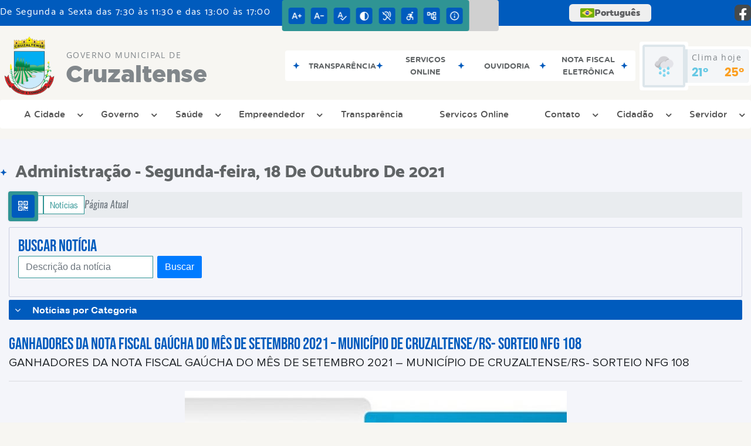

--- FILE ---
content_type: text/html; charset=UTF-8
request_url: https://cruzaltense.rs.gov.br/noticia/2860/ganhadores-da-nota-fiscal-gaucha-do-mes-de-setembro-2021-municipio-de-cruzaltensers-sorteio-nfg-108/
body_size: 22915
content:
<!DOCTYPE html>
<html lang="pt-BR">

<head>
    <meta charset="UTF-8">
    
            <meta property="og:url" content="https://cruzaltense.rs.gov.br/noticia/2860/ganhadores-da-nota-fiscal-gaucha-do-mes-de-setembro-2021-municipio-de-cruzaltensers-sorteio-nfg-108/" />
            <meta property="og:image" content="https://www.cruzaltense.rs.gov.br/admin/globalarq/noticia/noticia/651_366/575fb103f420176f008ddde45f8a27d8.jpeg" />
            <meta property="og:title" content="GANHADORES DA NOTA FISCAL GAÚCHA DO MÊS DE SETEMBRO 2021 ..." />
            <meta property="og:description" content="&nbsp;A Adminis..." />
            <meta property="og:site_name" content="Governo Municipal de Cruzaltense" />
            <meta property="og:type" content="website" />
        
        
            <meta name="theme-color" content="#2f9494">
    
    <title>Notícia - GANHADORES DA NOTA FISCAL GAÚCHA DO MÊS DE SETEMBRO 2021 – MUNICÍPIO DE CRUZALTENSE/RS- SORTEIO N... - Governo Municipal  de Cruzaltense</title>
                            <meta name="description" content="Notícia da Governo Municipal  de Cruzaltense - GANHADORES DA NOTA FISCAL GAÚCHA DO MÊS DE SETEMBRO 2021 – MUNICÍPIO DE CRUZALTENSE/RS- SORTEIO N..." />
                            <meta name="keywords" content="noticia, prefeitura, municipal, cruzaltense, cidade" />    <meta name="viewport" content="width=device-width, initial-scale=1.0">
    <link rel="stylesheet" type="text/css" href="/site/js/plugins/slider-noticia/css/slideshow.css">    <!-- Le styles -->
    <link href="/admin/icones/familia/style.css" media="screen" rel="stylesheet" type="text/css">
<link href="/site/css/bootstrap-4.3.1/css/bootstrap.min.css" media="screen" rel="stylesheet" type="text/css">
<link href="/site/css/normalize.css" media="screen" rel="stylesheet" type="text/css">
<link href="/site/css/css.css" media="screen" rel="stylesheet" type="text/css">
<link href="/site/css/cssCustom.css?v=1766652651" media="screen" rel="stylesheet" type="text/css">
<link href="/site2/css/css_v2.css" media="screen" rel="stylesheet" type="text/css">
<link href="/site/js/plugins/tradutor/tradutor.css" media="screen" rel="stylesheet" type="text/css">
<link href="/site2/css/font/icomoon_v2/style.css" media="screen" rel="stylesheet" type="text/css">
<link href="/site/css/mini-plugins.css" media="screen" rel="stylesheet" type="text/css">
<link href="/site/css/animate.min.css" media="screen" rel="stylesheet" type="text/css">
<link href="/site/css/ekko-lightbox.css" media="screen" rel="stylesheet" type="text/css">
<link href="/site/js/plugins/calendario/dncalendar-skin.css" media="screen" rel="stylesheet" type="text/css">
<link href="/site/css/font/fontawesome/font-awesome.min.css" media="screen" rel="stylesheet" type="text/css">
<link href="/site2/js/plugins/menu/sm-core-css.css" media="screen" rel="stylesheet" type="text/css">
<link href="/site2/js/plugins/menu/sm-clean.css" media="screen" rel="stylesheet" type="text/css">
<link href="/site/js/plugins/owlcarousel/owl.carousel.min.css" media="screen" rel="stylesheet" type="text/css">
<link href="/site/js/plugins/owlcarousel/owl.theme.default.min.css" media="screen" rel="stylesheet" type="text/css">
<link href="/site/css/font/ArialNarrow/styles.css" media="screen" rel="stylesheet" type="text/css">
<link href="/site/css/font/ArialRoundedMTBold/styles.css" media="screen" rel="stylesheet" type="text/css">
<link href="/site/css/font/BebasNeue-Regular/styles.css" media="screen" rel="stylesheet" type="text/css">
<link href="/site/css/font/MyriadPro-Regular/styles.css" media="screen" rel="stylesheet" type="text/css">
<link href="/site/css/font/MyriadPro-Light/styles.css" media="screen" rel="stylesheet" type="text/css">
<link href="/site/css/font/MyriadPro-Bold/styles.css" media="screen" rel="stylesheet" type="text/css">
<link href="/site/css/font/Oswald-ExtraLight/styles.css" media="screen" rel="stylesheet" type="text/css">
<link href="/site/css/font/Oswald-LightItalic/styles.css" media="screen" rel="stylesheet" type="text/css">
<link href="/site/css/font/Oswald-Heavy/styles.css" media="screen" rel="stylesheet" type="text/css">
<link href="/site/css/font/Oswald-Regular/styles.css" media="screen" rel="stylesheet" type="text/css">
<link href="/site/css/font/Oswald-RegularItalic/styles.css" media="screen" rel="stylesheet" type="text/css">
<link href="/site/css/font/ProximaNova-Regular/styles.css" media="screen" rel="stylesheet" type="text/css">
<link href="/site/css/speech.css" media="screen" rel="stylesheet" type="text/css">
<link href="/site/js/plugins/acessibilidade/jbility.css" media="screen" rel="stylesheet" type="text/css">
<link href="/admin/globalarq/logo/favicon.webp" rel="shortcut icon" type="image/vnd.microsoft.icon">    
          <script>
          var _paq = window._paq = window._paq || [];
          /* tracker methods like "setCustomDimension" should be called before "trackPageView" */
          _paq.push(['trackPageView']);
          _paq.push(['enableLinkTracking']);
          (function() {
              var u="https://analytics.kingpage.com.br/";
              _paq.push(['setTrackerUrl', u+'matomo.php']);
              _paq.push(['setSiteId', '26']);
              var d=document, g=d.createElement('script'), s=d.getElementsByTagName('script')[0];
              g.async=true; g.src=u+'matomo.js'; s.parentNode.insertBefore(g,s);
          })();
      </script>
    </head>

<style>
     :root {
        --tamanho-fonte-cidade: 40px;
                    --cor-primaria: #2f9494;
            --cor-secundaria: #005bbd;
            --cor-icon: #2f9494;
            }

    .img-logo {
        width: 100px;
        height: 100px;
        background: url(/admin/globalarq/logo/8428038b6ca31f1947b5b74eee952a77.png);
        background-size: 100% 100%;
    }

    .img-logo-rodape {
        width: 100px;
        height: 100px;
        background: url(/admin/globalarq/logo/b340d9a47d5ac0ddeefd5baa1ef4053b.png);
        background-size: 100% 100%;
        margin-bottom: 10px;
    }

    .btn-menu-mobile {
        background: url('../../../../admin/globalarq/logo/8428038b6ca31f1947b5b74eee952a77.png') no-repeat;
        background-size: 50px auto;
    }

    .caixa-dialogo {
        background: linear-gradient(rgba(255, 255, 255, .9), rgba(255, 255, 255, .9)), url('../../admin/globalarq/logo/8428038b6ca31f1947b5b74eee952a77.png') space;
    }
</style>

<body>
    <!-- INICIO VLIBRAS -->
    <div vw class="enabled">
        <div vw-access-button class="active"></div>
        <div vw-plugin-wrapper>
            <div class="vw-plugin-top-wrapper"></div>
        </div>
    </div>
    <!-- FIM VLIBRAS -->
    <!--barra lateral de acessibilidade-->
    
            <div class="container-btn-lateral_v2 enquete-left_v2">
            <div id="generate" class="qr-code_v2 btn-lateral_v2 btn-qr-code_v2" title="QR Code">
                <i class="fa fa-qrcode qr-code_v2-icon"></i>
            </div> <div class="btn-lateral_v2 botao_push_acessibilidade_v2 fixa-lado-topo_v2">
                <i class="icon_v2 icon_v2-acessibilidade-atalho">
                <pre class="conteudo-hidden_v2">.</pre>
                </i>
            </div> </div>
            <!-- INICIO VLIBRAS -->
            <div vw class="enabled" id="vlibras_open">
                <div vw-access-button class="active"></div>
                <div vw-plugin-wrapper>
                    <div class="vw-plugin-top-wrapper"></div>
                </div>
            </div>
          
            <!-- FIM VLIBRAS -->
            <section class="layout_v2 on_v2 on-topo_v2">
                <div class="acessibilidade_v2 acessibilidade_topo_v2">
                    <div class="titulo-acessibilidade_v2 flex_v2">
                        <button type="button" id="acessibilidade_fechar_v2" class="fecha-acessibilidade_v2">
                        <i class="icon_v2 icon_v2-acessibilidade-fechar" aria-hidden="true">
                            <pre class="conteudo-hidden_v2">.</pre>
                        </i>
                        </button>
                        <div class="titulo_v2 font-titulo-mobile_v2 ponto-titulo_v2 block-mobile_v2 flex_v2">
                        <p>Acessibilidade</p>
                        </div>
                    </div>
                    <div id="increaseFont_v2" class="acessibilidade_div_v2 flex_v2 alinha-acess-left_v2" title="Aumentar Fonte">
                        <span class="texto-acessibilidade_v2" unselectable="on">Aumentar Fonte</span>
                        <div class="img-acessibilidade_v2 aumenta-texto_v2">
                        <i class="icon_v2 icon_v2-acessibilidade-aumentar-fonte">
                            <pre class="conteudo-hidden_v2">.</pre>
                        </i>
                        </div>
                    </div>
                    <div id="decreaseFont_v2" class="acessibilidade_div_v2 flex_v2">
                        <span class="texto-acessibilidade_v2" unselectable="on">Diminuir Fonte</span>
                        <div class="img-acessibilidade_v2 diminui-texto_v2" title="Diminuir Fonte">
                        <i class="icon_v2 icon_v2-acessibilidade-diminuir-fonte">
                            <pre class="conteudo-hidden_v2">.</pre>
                        </i>
                        </div>
                    </div>
                    <div id="resetaFont_v2" class="acessibilidade_div_v2 flex_v2">
                        <span class="texto-acessibilidade_v2" unselectable="on">Fonte Normal</span>
                        <div class="img-acessibilidade_v2 reseta-texto_v2" title="Fonte Normal">
                        <i class="icon_v2 icon_v2-acessibilidade-texto-normal">
                            <pre class="conteudo-hidden_v2">.</pre>
                        </i>
                        </div>
                    </div>
                    <div id="contrast_v2" class="acessibilidade_div_v2 flex_v2">
                        <span class="texto-acessibilidade_v2" unselectable="on">Alto Contraste</span>
                        <div class="img-acessibilidade_v2 contraste_v2" title="Alto Contraste">
                        <i class="icon_v2 icon_v2-acessibilidade-contraste">
                            <pre class="conteudo-hidden_v2">.</pre>
                        </i>
                        </div>
                    </div>
                    <div class="mostra-balao_v2 mostra-libra_v2" rel="" title="Vlibras">
                        <div class="acessibilidade_div_v2 flex_v2 libraV_v2">
                        <span class="texto-acessibilidade_v2" unselectable="on">Libras</span>
                        <div class="img-acessibilidade_v2 libras_v2">
                            <i class="icon_v2 icon_v2-acessibilidade-libras">
                            <pre class="conteudo-hidden_v2">.</pre>
                            </i>
                        </div>
                        </div>
                        <div class="caixa-balao_v2 libraV_v2">
                            <div class="balao_v2">
                                <img src="/site2/js/plugins/acessibilidade/acessibilidade/vlibras.gif"
                                data-src="/site2/js/plugins/acessibilidade/acessibilidade/vlibras.gif" alt="Vlibras" title="Ícone do Vlibras" />
                                <p>O conteúdo desse portal pode ser acessível em Libras usando o VLibras</p>
                            </div>
                        </div>
                    </div>
                    <div class="mostra-balao_v2 mostra-atalho_v2" rel="" title="Teclas de Atalho">
                        <div class="acessibilidade_div_v2 flex_v2">
                        <span class="texto-acessibilidade_v2" unselectable="on">Atalhos</span>
                        <div class="img-acessibilidade_v2 libras_v2">
                            <i class="icon_v2 icon_v2-acessibilidade-atalho">
                            <pre class="conteudo-hidden_v2">.</pre>
                            </i>
                        </div>
                        </div>
                        <div class="caixa-balao_v2 caixa-atalho_v2">
                        <div class="balao_v2">
                            <p><a id="altZ_v2" title="Abrir Caixa de Pesquisa">Alt + Z - Abrir Caixa de Pesquisa</a></p>
                            <p><a id="altC_v2" title="Foco no Menu">Alt + C - Foco no Menu</a></p>
                            <p><a id="altR_v2" title="Ir para o Rodapé do Site">Alt + R - Ir para o Rodapé do Site</a></p>
                            <p><a id="altB_v2" title="Ativar Alto Contraste">Alt + B - Ativar Alto Contraste</a></p>
                            <p><a id="altW_v2" title="Aumentar Letra">Alt + W - Aumentar Letra</a></p>
                            <p><a id="altS_v2" title="Diminuir Letra">Alt + S - Diminuir Letra</a></p>
                            <p><a id="altQ_v2" title="Letra Normal">Alt + Q - Letra Normal</a></p>
                            <p><a id="altN_v2" title="Ir para o Conteúdo do Site">Alt + N - Ir para o Conteúdo do Site</a></p>
                            <p class="mostra-libra_v2"><a id="altL_v2" title="Abrir Libras">Alt + L - Abrir Libras</a></p>
                        </div>
                        </div>
                    </div>
                    <a class="" rel="" href="/mapa-site/" title="Mapa do Site">
                        <div class="acessibilidade_div_v2 flex_v2">
                        <span class="texto-acessibilidade_v2" unselectable="on">Mapa do Site</span>
                        <div class="img-acessibilidade_v2">
                            <i class="icon_v2 icon_v2-acessibilidade-mapa-do-site">
                            <pre class="conteudo-hidden_v2">.</pre>
                            </i>
                        </div>
                        </div>
                    </a><a target="_blank" href="https://www.cruzaltense.rs.gov.br/carta-servico/107/servico-de-informacoes-ao-cidadao-sic/" rel="nofollow" title="Acesso à informação">
                        <div class="acessibilidade_div_v2 flex_v2 alinha-acess-right_v2" >
                        <span class="texto-acessibilidade_v2" unselectable="on">Acesso à informação</span>
                        <div class="img-acessibilidade_v2 acesso-informacao_v2">
                            <i class="icon_v2 icon_v2-acessibilidade-acesso-a-informacao">
                            <pre class="conteudo-hidden_v2">.</pre>
                            </i>
                        </div>
                        </div>
                    </a>
                </div>
            </section>
            
        
    <div class="container-all">
        
                <link rel="stylesheet" href="/site2/css/hover-min.css">
                <link rel="stylesheet" href="/site2/js/plugins/acessibilidade/jbility.css">
                <link rel="stylesheet" href="/site2/js/plugins/calendario-evento/datepickk.css">
                <link rel="stylesheet" href="/site2/css/font/icomoon_v2/style.css">
                <link rel="stylesheet" href="/site2/js/plugins/owlcarousel/owl.theme.default.min.css">
                <link rel="stylesheet" href="/site2/js/plugins/owlcarousel/owl.carousel.min.css">
                <link rel="stylesheet" href="/site2/css/font/open-sans/stylesheet.css">
                <link rel="stylesheet" href="/site2/css/font/poppins/stylesheet.css">
                <link rel="stylesheet" href="/site2/css/font/kulim-park/stylesheet.css">
                <link rel="stylesheet" href="/site2/css/font/gotham-rounded/stylesheet.css">                
                <link rel="stylesheet" href="/site2/css/font/catamaran-cufonfonts-webfont/style.css">
                <link rel="stylesheet" href="/site2/css/normalize.css">
                <link rel="stylesheet" href="/site2/css/css-mobile_v2.css">   
                <link rel="stylesheet" href="/site2/css/cssCustom.css">  
            
            <header style="background: #F7F6F2">
                <section class="layout_v2 barra-topo_v2">
                <div class="container-xl col-md-12 col-lg-12 col-xl-12">
                    <div class="row">
                    <div class="topo-atendimento_v2 alinha-left_v2 col marquee-topo_v2">
                        <div class="marquee-topo_text"><p>De Segunda a Sexta das 7:30 às 11:30 e das 13:00 às 17:00</p></div>
                    </div>
                    
                        <style>
                            @media only screen and (max-width:1240px){
                                .linguagem_button_v2 {
                                    width: 40px;
                                }
                                .linguagem_button_v2 span {
                                    display:none;
                                }
                            }
                            @media only screen and (max-width:991px){
                                .container_linguagem_v2 {
                                    display: inline-flex !important;
                                    margin-left: 0px !important;
                                }
                                .linguagem_button_v2 span {
                                    display: inline-flex;
                                }
                            }
                        </style>
                    
                        <style>
                            .container_linguagem_v2 {
                                margin-left: 35px;
                            }
                        </style>
                        <div class="topo-acessibilidade_v2 col">
                        <div class="btn-busca_v2 busca-desktop_v2">
                            <div class="desktop_v2 nav-busca_v2">
                                <div class="search-box_v2 search-desktop_v2">
                                    <form class="frmBuscaCompleta_v2" method="get" action="">
                                    <fieldset>
                                        <legend>Buscar conteúdo</legend>
                                        <label for="buscaCompleta_v2">Buscar: </label>
                                        <input class="col busca_v2 buscaCompletaTexto_v2 font-conteudo-mobile_v2" type="text" id="buscaCompleta_v2" name="buscaCompleta_v2" placeholder="Buscar" title="Buscar">
                                        <input class="enviar_busca_v2 btnBuscaCompleta" type="submit" id="btnBuscaCompleta_v2" name="btnBuscaCompleta_v2" value="&#xe912" title="Botão">
                                    </fieldset>
                                    </form>
                                </div>
                            </div>
                        </div>
                    </div>
                        
                    <div id="google_translate_element"></div>
                    <div class="topo-atendimento_v2 top-right_v2  col">
                        <div class="container_linguagem_v2">
                            <button class="linguagem_button_v2">
                                <img src="/site/imagens/linguagem/brasil.png" />
                                <span translate="no">Português</span>
                            </button>
                            <div class="linguagem_content_v2 animate__fadeIn">
                                <div class="linguagem_titulo_v2"><p>Idioma</p></div>
                                <div class="linguagem_card_v2" id="pt">
                                    <img src="/site/imagens/linguagem/brasil.png" />
                                    <p translate="no" style="display: none">Português</p>
                                    <span class="linguagem_selecionada_v2">Português</span>
                                </div>
                                <div class="linguagem_card_v2" id="en">
                                    <img src="/site/imagens/linguagem/estados-unidos.png" />
                                    <p>English</p>
                                </div>
                                <div class="linguagem_card_v2" id="es">
                                    <img src="/site/imagens/linguagem/espanha.png" />
                                    <p>Español</p>
                                </div>
                                <div class="linguagem_card_v2" id="fr">
                                    <img src="/site/imagens/linguagem/franca.png" />
                                    <p>Français</p>
                                </div>
                                <div class="linguagem_card_v2" id="de">
                                    <img src="/site/imagens/linguagem/alemanha.png" />
                                    <p>Deutsch</p>
                                </div>
                                <div class="linguagem_card_v2" id="it">
                                    <img src="/site/imagens/linguagem/italia.png" />
                                    <p>Italiano</p>
                                </div>
                            </div>
                        </div>
                        <div class="text-end_v2 alinha-right_v2" style="display: flex;height: 28px;flex: 1 1 0%;">
                                <a href="https://www.facebook.com/prefeituracruzaltense/" rel="nofollow" target="_blank" title="Acessar Facebook" class="icon-rede-social_v2">
                                    <i class="icon_v2-social-facebook">
                                    <pre class="conteudo-hidden_v2">.</pre>
                                    </i>
                                </a>
                                <a href="#" rel="nofollow" target="_blank" title="Acessar Messenger" class="icon-rede-social_v2 display-none_v2">
                                    <i class="icon_v2-social-linkedin">
                                    <pre class="conteudo-hidden_v2">.</pre>
                                    </i>
                                </a>
                                <a href="#" rel="nofollow" target="_blank" title="Acessar Messenger" class="icon-rede-social_v2 display-none_v2">
                                    <i class="icon_v2-social-pinterest">
                                    <pre class="conteudo-hidden_v2">.</pre>
                                    </i>
                                </a>
                                <a href="#" rel="nofollow" target="_blank" title="Acessar Messenger" class="icon-rede-social_v2 display-none_v2">
                                    <i class="icon_v2-social-snapchat">
                                    <pre class="conteudo-hidden_v2">.</pre>
                                    </i>
                                </a>
                                <a href="#" rel="nofollow" target="_blank" title="Acessar Messenger" class="icon-rede-social_v2 display-none_v2">
                                    <i class="icon_v2-social-tiktok">
                                    <pre class="conteudo-hidden_v2">.</pre>
                                    </i>
                                </a>
                                
                        </div>
                    </div>
                    </div>
                </div>
                </section>

                <nav>
                <section class="layout_v2 container-menu_v2 container-xl">
                    <div class="clima_v2 flex_v2"><div class="info-topo_v2 flex_v2">
                        <div class="orgao_v2 flex_v2 alinha-left_v2">
                        <a href="https://www.cruzaltense.rs.gov.br/">
                            <img src="/admin/globalarq/logo/8428038b6ca31f1947b5b74eee952a77.png" alt="Governo Municipal  de Cruzaltense" class="alinha-left_v2">
                        </a>
                        <div>
                            <a href="https://www.cruzaltense.rs.gov.br/">
                            <h1>
                                Governo Municipal  de
                            </h1>
                            <strong>Cruzaltense</strong>
                            </a>
                        </div>
                        </div>
                        </div>
                            
            <div class="layout_v2 container-link-topo_v2 col">
                <div class="row link-rapido_v2">
                <div class="separa-link-rapido_v2"><pre class="conteudo-hidden_v2">.</pre></div>
                        <div class="col container-link-rapido_v2 text-center effect-hover_v2" data-has-sub="false">
                            <a href="https://www.cruzaltense.rs.gov.br/portal-da-transparencia" rel="" target="_self" title="Transparência" class="link-primario-toggle">
                                <div class="link-primario_v2 muda-cor_v2">
                                    <p class="ellipse-line-2_v2">Transparência</p>
                                    <div class="separa-link-rapido_v2"><pre class="conteudo-hidden_v2">.</pre></div>
                                </div>
                            </a>
                                                    </div>
                    
                        <div class="col container-link-rapido_v2 text-center effect-hover_v2" data-has-sub="false">
                            <a href="https://portal.cruzaltense.rs.gov.br:8181/sys530/publico/index.xhtml" rel="nofollow" target="_blank" title="Serviços Online" class="link-primario-toggle">
                                <div class="link-primario_v2 muda-cor_v2">
                                    <p class="ellipse-line-2_v2">Serviços Online</p>
                                    <div class="separa-link-rapido_v2"><pre class="conteudo-hidden_v2">.</pre></div>
                                </div>
                            </a>
                                                    </div>
                    
                        <div class="col container-link-rapido_v2 text-center effect-hover_v2" data-has-sub="false">
                            <a href="https://www.cruzaltense.rs.gov.br/carta-servico/33/ouvidoria/" rel="" target="_self" title="Ouvidoria" class="link-primario-toggle">
                                <div class="link-primario_v2 muda-cor_v2">
                                    <p class="ellipse-line-2_v2">Ouvidoria</p>
                                    <div class="separa-link-rapido_v2"><pre class="conteudo-hidden_v2">.</pre></div>
                                </div>
                            </a>
                                                    </div>
                    
                        <div class="col container-link-rapido_v2 text-center effect-hover_v2" data-has-sub="false">
                            <a href="https://portal.cruzaltense.rs.gov.br:8184/sys570/publico/index.xhtml" rel="nofollow" target="_blank" title="Nota Fiscal Eletrônica" class="link-primario-toggle">
                                <div class="link-primario_v2 muda-cor_v2">
                                    <p class="ellipse-line-2_v2">Nota Fiscal Eletrônica</p>
                                    <div class="separa-link-rapido_v2"><pre class="conteudo-hidden_v2">.</pre></div>
                                </div>
                            </a>
                                                    </div>
                    
                </div>
            </div>
        
                            <div class="infoma-clima_v2 flex_v2 alinha-right_v2">
                    <div class="background-clima_v2">
                        <div class="layout_v2 icon-clima_v2 alinha-left_v2">
                            <div class="tempo_v2" style="background:url(/site/imagens/prev-tempo/clima.png) -2px 2px no-repeat;background-size: 440px;">
                            </div>
                        </div>
                    </div>
                    <div class="background-clima-2_v2">
                        <div class="layout_v2 texto-clima_v2 alinha-left_v2 text-end_v2">
                            <p>Clima hoje</p>
                            <span class="min_v2 alinha-left_v2">21°</span>
                            <span class="max_v2 alinha-right_v2">25°</span>
                        </div>
                    </div>
                </div>
        
                    </div><div class="container-xl col text-xl-center">
                        <div class="link_v2">
                        <div class="menu col-12 alinha-centro_v2" style="padding: 0 !important">
                            <nav id="main-nav_v2" class="greedy_v2"><div class="btn-menu-mobile_v2">
                                <a href="https://www.cruzaltense.rs.gov.br/" rel="" title="Governo Municipal  de Cruzaltense">
                                    <img src="/admin/globalarq/logo/8428038b6ca31f1947b5b74eee952a77.png" alt="Governo Municipal  de Cruzaltense" class="alinha-left_v2">
                                </a>
                                <a href="https://www.cruzaltense.rs.gov.br/" rel="" title="Governo Municipal  de Cruzaltense" class="alinha-centro_v2 orgao-mobile_v2">
                                    <p class="font-subtitulo-mobile_v2">Governo Municipal </p><span class="font-titulo-mobile_v2">Cruzaltense</span>
                                </a><div id="toggle">
                                <div class="one_v2"><pre class="conteudo-hidden_v2">.</pre></div>
                                <div class="two_v2"><pre class="conteudo-hidden_v2">.</pre></div>
                                <div class="three_v2"><pre class="conteudo-hidden_v2">.</pre></div>
                                </div>
                            </div>
                            <ul id="main-menu" class="sm sm-clean left links">
                                <li class="grupo-menu box-shadow"><a href=# target=_self rel="">A Cidade</a><ul><li class="box-shadow sub-link"><a href=/ target=_self rel="">Página Principal</a></li><li class="box-shadow sub-link"><a href=https://www.cruzaltense.rs.gov.br/cidade target=_self rel="">História do Município</a></li><li class="box-shadow sub-link"><a href=https://www.cruzaltense.rs.gov.br/pagina/4/localizacao/sub-pagina/42/ target=_self rel="">Localização</a></li><li class="box-shadow sub-link"><a href=https://cidades.ibge.gov.br/brasil/rs/cruzaltense/panorama target=_blank rel="nofollow">Informações IBGE</a></li><li class="box-shadow sub-link"><a href=https://www.cruzaltense.rs.gov.br/pagina/24/mapas target=_blank rel="nofollow">Mapas</a></li><li class="box-shadow sub-link"><a href=https://www.firjan.com.br/ifdm/consulta-ao-indice/ target=_blank rel="nofollow">Índice Firjan </a></li><li class="box-shadow sub-link"><a href=https://www.cruzaltense.rs.gov.br/cidade/hino target=_self rel="">Hino</a></li><li class="box-shadow sub-link"><a href=https://www.cruzaltense.rs.gov.br/guia-da-cidade target=_self rel="">Guia da Cidade</a></li><li class="box-shadow sub-link"><a href=https://www.cruzaltense.rs.gov.br/cidade/simbolo target=_self rel="">Símbolos Municipais</a></li><li class="box-shadow sub-link"><a href=https://datasebrae.com.br/perfil-dos-municipios-gauchos/ target=_blank rel="nofollow">Perfil da Cidade</a></li><li class="box-shadow sub-link"><a href=https://indicadoresmunicipais.planejamento.rs.gov.br/ target=_blank rel="nofollow">Portal de Indicadores Municipais</a></li><li class="box-shadow sub-link"><a href=https://www.cruzaltense.rs.gov.br/album-de-fotos target=_self rel="">Álbuns</a></li></ul></li><li class="grupo-menu box-shadow"><a href=# target=_self rel="">Governo</a><ul><li class="box-shadow sub-link"><a href=https://cruzaltense.cespro.com.br/ target=_blank rel="nofollow">Legislação Municipal</a></li><li class="box-shadow sub-link"><a href=http://www4.planalto.gov.br/legislacao/portal-legis/legislacao-estadual/legislacoes-estaduais target=_blank rel="nofollow">Legislação Estadual</a></li><li class="box-shadow sub-link"><a href=http://www4.planalto.gov.br/legislacao/ target=_blank rel="nofollow">Legislação Federal</a></li><li class="box-shadow sub-link"><a href=https://www.cruzaltense.rs.gov.br/prefeitura/organograma target=_self rel="">Organograma</a></li><li class="box-shadow sub-link"><a href=https://www.cruzaltense.rs.gov.br/prefeitura/departamento target=_blank rel="nofollow">Secretarias / Departamentos</a></li><li class="box-shadow sub-link"><a href=https://www.cruzaltense.rs.gov.br/prefeitura/telefones target=_self rel="">Telefones Úteis</a></li><li class="box-shadow sub-link"><a href=https://www.cruzaltense.rs.gov.br/prefeitura/links-uteis target=_self rel="">Links Úteis</a></li><li class="box-shadow sub-link"><a href=https://www.cruzaltense.rs.gov.br/expediente target=_self rel="">Expediente</a></li><li class="box-shadow sub-link"><a href=https://www.cruzaltense.rs.gov.br/prefeitura/perguntas-frequentes target=_self rel="">Perguntas Frequentes</a></li><li class="box-shadow sub-link"><a href=https://cruzaltense.rs.gov.br/web-radio target=_self rel="">Programa de Rádio</a></li><li class="box-shadow sub-link"><a href=https://www.cruzaltense.rs.gov.br/galeria-videos target=_self rel="">Galeria de Vídeos</a></li><li class="box-shadow sub-link"><a href=https://www.cruzaltense.rs.gov.br/prefeitura target=_self rel="">Galeria de Prefeitos</a></li><li class="box-shadow sub-link"><a href=https://www.cruzaltense.rs.gov.br/evento target=_self rel="">Calendário de Eventos</a></li><li class="box-shadow sub-link"><a href=https://www.cruzaltense.rs.gov.br/noticia/categoria target=_self rel="">Notícias</a></li><li class="box-shadow sub-link"><a href=https://www.cruzaltense.rs.gov.br/pagina/26/administracao-tributaria target=_blank rel="nofollow">Administração Tributária</a></li><li class="box-shadow sub-link"><a href=https://www.cruzaltense.rs.gov.br/pagina/25/controle-interno target=_self rel="">Controle Interno</a></li><li class="box-shadow sub-link"><a href=https://www.camaracruzaltense.rs.gov.br/ target=_blank rel="nofollow">Portal da Câmara Municipal</a></li><li class="box-shadow sub-link"><a href=https://www.cruzaltense.rs.gov.br/pagina/29/tecnologia-da-informacao target=_self rel="">Tecnologia da Informação</a></li><li class="box-shadow sub-link"><a href=https://portal.cruzaltense.rs.gov.br:8181/sys523/publico/execucaoOrcamentariaAcoesProgramas.xhtml target=_blank rel="nofollow">Plano Estratégico Institucional</a></li></ul></li><li class="grupo-menu box-shadow"><a href=# target=_self rel="">Saúde</a><ul><li class="grupo-menu box-shadow"><a href=# target=_self rel="">Covid-19</a><ul><li class="grupo-menu box-shadow"><a href=# target=_self rel="">Vacinação</a><ul><li class="box-shadow sub-link"><a href=https://www.cruzaltense.rs.gov.br/pagina/12/plano-de-acao-municipal-de-vacinacao target=_blank rel="nofollow">Plano de Ação Municipal de Vacinação</a></li><li class="box-shadow sub-link"><a href=https://www.gov.br/saude/pt-br/coronavirus target=_blank rel="nofollow">Plano de Ação Nacional de Vacinação</a></li><li class="box-shadow sub-link"><a href=https://saude.rs.gov.br/upload/arquivos/202104/27181903-nota-tecnica-467-2021-cgpni-deidt-svs-ms.pdf target=_blank rel="nofollow">Nota Técnica 467/2021-CGPNI/DEIDT/SVS/MS</a></li><li class="box-shadow sub-link"><a href=https://www.cruzaltense.rs.gov.br/covid#boletim target=_blank rel="nofollow">Boletim Epidemiológico</a></li><li class="box-shadow sub-link"><a href=https://www.cruzaltense.rs.gov.br/covid#vacinometro target=_blank rel="nofollow">Vacinômetro</a></li><li class="box-shadow sub-link"><a href=https://www.cruzaltense.rs.gov.br/pagina/14/fase-da-vacinacao target=_blank rel="nofollow">Fase da Vacinação</a></li><li class="box-shadow sub-link"><a href=https://www.cruzaltense.rs.gov.br/pagina/18/vacinas-recebidas target=_blank rel="nofollow">Vacinas e Insumos Recebidos</a></li><li class="box-shadow sub-link"><a href=http://portal.cruzaltense.rs.gov.br:8080/sys523/publico/covidDespesas.xhtml target=_blank rel="nofollow">Vacinas e Insumos Adquiridos</a></li><li class="box-shadow sub-link"><a href=https://www.cruzaltense.rs.gov.br/pagina/13/sobre-as-vacinas target=_blank rel="nofollow">Sobre as Vacinas - Bulas</a></li><li class="box-shadow sub-link"><a href=https://falabr.cgu.gov.br/publico/RS/cruzaltense/Manifestacao/RegistrarManifestacao target=_blank rel="nofollow">Denunciar Fura-Filas e Irregularidades</a></li><li class="box-shadow sub-link"><a href=https://www.cruzaltense.rs.gov.br/carta-servico/33/ouvidoria/ target=_blank rel="nofollow">Ouvidoria Geral do Município</a></li><li class="box-shadow sub-link"><a href=https://www.gov.br/saude/pt-br/canais-de-atendimento/ouvidoria-do-sus target=_blank rel="nofollow">Ouvidoria do SUS</a></li><li class="box-shadow sub-link"><a href=https://www.cruzaltense.rs.gov.br/pagina/16/canais-de-informacoes-municipal target=_blank rel="nofollow">Canais de Informações Municipal</a></li><li class="box-shadow sub-link"><a href=https://vacina.saude.rs.gov.br/ target=_blank rel="nofollow">Acompanhamento Vacinal RS</a></li><li class="box-shadow sub-link"><a href=https://www.cruzaltense.rs.gov.br/pagina/17/registro-de-sobra-de-doses target=_blank rel="nofollow">Registro de Sobra de Doses</a></li><li class="box-shadow sub-link"><a href=https://covid.saude.gov.br/ target=_blank rel="nofollow">Painel Coronavírus União</a></li><li class="box-shadow sub-link"><a href=https://www.gov.br/saude/pt-br target=_blank rel="nofollow">Informações do Ministério da Saúde</a></li></ul></li><li class="grupo-menu box-shadow"><a href=# target=_self rel="">Trânsparencia</a><ul><li class="box-shadow sub-link"><a href=http://portal.cruzaltense.rs.gov.br:8080/sys523/publico/covid19.xhtml target=_blank rel="nofollow">Contratações COVID-19</a></li><li class="box-shadow sub-link"><a href=http://portal.cruzaltense.rs.gov.br:8080/sys523/publico/covidReceitas.xhtml target=_blank rel="nofollow">Receitas</a></li><li class="box-shadow sub-link"><a href=http://portal.cruzaltense.rs.gov.br:8080/sys523/publico/covidDespesas.xhtml target=_blank rel="nofollow">Despesas</a></li><li class="box-shadow sub-link"><a href=http://portal.cruzaltense.rs.gov.br:8080/sys523/publico/covidLicitacoes.xhtml target=_blank rel="nofollow">Licitações</a></li><li class="box-shadow sub-link"><a href=http://portal.cruzaltense.rs.gov.br:8080/sys523/publico/covidContratos.xhtml target=_blank rel="nofollow">Contratos</a></li><li class="grupo-menu box-shadow"><a href=# target=_self rel="">Fiscalização</a><ul><li class="box-shadow sub-link"><a href=https://www.cruzaltense.rs.gov.br/pagina/19/plano-de-fiscalizacao-covid target=_blank rel="nofollow">Plano de Fiscalização</a></li></ul></li></ul></li></ul></li><li class="grupo-menu box-shadow"><a href=https://info.dengue.mat.br/ target=_blank rel="nofollow">Arboviroses</a><ul><li class="box-shadow sub-link"><a href=https://www.gov.br/saude/pt-br/assuntos/saude-de-a-a-z/a/arboviroses target=_blank rel="nofollow">O que é Arboviroses?</a></li><li class="box-shadow sub-link"><a href=https://www.gov.br/saude/pt-br/assuntos/saude-de-a-a-z/d/dengue target=_blank rel="nofollow">Dengue</a></li><li class="box-shadow sub-link"><a href=https://www.gov.br/saude/pt-br/assuntos/saude-de-a-a-z/z/zika-virus target=_blank rel="nofollow">Zika</a></li><li class="box-shadow sub-link"><a href=https://www.gov.br/saude/pt-br/assuntos/saude-de-a-a-z/c/chikungunya target=_blank rel="nofollow">Chikungunya</a></li><li class="box-shadow sub-link"><a href=https://www.gov.br/saude/pt-br/assuntos/saude-de-a-a-z/f/febre-amarela target=_blank rel="nofollow"> Febre Amarela </a></li></ul></li><li class="box-shadow sub-link"><a href=https://www.gov.br/saude/pt-br/assuntos target=_blank rel="nofollow">Ministério da Saúde</a></li><li class="box-shadow sub-link"><a href=https://saude.rs.gov.br/inicial target=_blank rel="nofollow">Secretaria de Saúde RS</a></li><li class="box-shadow sub-link"><a href=https://portal.cruzaltense.rs.gov.br:8181/sys523/publico/gestaoDaSaude.xhtml target=_blank rel="nofollow">Portal da Saúde - Município</a></li></ul></li><li class="grupo-menu box-shadow"><a href=# target=_self rel="">Empreendedor</a><ul><li class="box-shadow sub-link"><a href=https://portal.cruzaltense.rs.gov.br:8184/sys570/publico/index.xhtml target=_blank rel="nofollow">Nota Fiscal - NFS-e / CFS-e</a></li><li class="box-shadow sub-link"><a href=http://portal.cruzaltense.rs.gov.br:8080/sys530/login.xhtml target=_blank rel="nofollow">Acesso à Área Restrita</a></li><li class="box-shadow sub-link"><a href=https://portal.cruzaltense.rs.gov.br:8181/sys523/publico/licitacoes-contratos.xhtml target=_blank rel="nofollow">Portal de Compras e Licitações</a></li><li class="box-shadow sub-link"><a href=https://www.cruzaltense.rs.gov.br/pagina/24/mapas target=_blank rel="nofollow">Mapas</a></li><li class="box-shadow sub-link"><a href=https://www.cruzaltense.rs.gov.br/pagina/5/formularios target=_self rel="">Modelos de Formulários</a></li><li class="box-shadow sub-link"><a href=https://www.cruzaltense.rs.gov.br/pagina/22/microempreendedor-individual-mei target=_self rel="">Microempreendedor Individual - MEI</a></li><li class="box-shadow sub-link"><a href=https://portal.cruzaltense.rs.gov.br:8181/sys564/publico/index.xhtml target=_blank rel="nofollow">Licenciamento Ambiental</a></li><li class="box-shadow sub-link"><a href=https://portal.cruzaltense.rs.gov.br:8181/sys530/publico/protocolo/abertura-processo.xhtml target=_blank rel="nofollow">Licenciamento Sanitário</a></li><li class="box-shadow sub-link"><a href=https://cruzaltense.cespro.com.br/pesquisaLegislacao.php?busca=t&nPage=1&cdMunicipio=9715&Nro=&Word=alvar%C3%A1&Word3=&Word2=&LocalPesquisa=Ambos&cdTipo=Todos&dsStatus=Em+vigor&AnoInicio=1996&AnoFinal=2023 target=_blank rel="nofollow">Normas Alvarás / Licenças</a></li><li class="box-shadow sub-link"><a href=https://www.cruzaltense.rs.gov.br/carta-servico/busca-completa-lista/page/1/busca?titulo=alvar target=_blank rel="nofollow">Informações Alvarás</a></li><li class="box-shadow sub-link"><a href=https://datasebraeindicadores.sebrae.com.br/resources/sites/data-sebrae/data-sebrae.html# target=_blank rel="nofollow">Data Sebrae Indicadores</a></li><li class="box-shadow sub-link"><a href=https://empresasdobrasil.com/ target=_blank rel="nofollow">Empresas do Brasil</a></li></ul></li><li class="box-shadow"><a href=https://www.cruzaltense.rs.gov.br/portal-da-transparencia target=_blank rel="nofollow">Transparência</a></li><li class="box-shadow"><a href=https://portal.cruzaltense.rs.gov.br:8181/sys530/publico/index.xhtml target=_blank rel="nofollow">Serviços Online</a></li><li class="grupo-menu box-shadow"><a href=# target=_blank rel="nofollow">Contato</a><ul><li class="box-shadow sub-link"><a href=https://www.cruzaltense.rs.gov.br/carta-servico/33/ouvidoria/ target=_blank rel="nofollow">Ouvidoria</a></li><li class="box-shadow sub-link"><a href=https://www.cruzaltense.rs.gov.br/carta-servico/107/servico-de-informacoes-ao-cidadao-sic/ target=_blank rel="nofollow">Serviço de Informação ao Cidadão - SIC</a></li><li class="box-shadow sub-link"><a href=https://www.cruzaltense.rs.gov.br/fale-conosco target=_self rel="">Fale Conosco</a></li><li class="box-shadow sub-link"><a href=https://www.cruzaltense.rs.gov.br/carta-servico/112/solicitacao-de-simplificacao-simplifique/ target=_blank rel="nofollow">Simplifique!</a></li><li class="box-shadow sub-link"><a href=https://www.cruzaltense.rs.gov.br/carta-servico/busca-completa-lista/page/1/busca?titulo=lgpd target=_blank rel="nofollow">Serviços de Proteção de Dados - LGPD</a></li><li class="box-shadow sub-link"><a href=https://www.cruzaltense.rs.gov.br/carta-servico/categoria target=_blank rel="nofollow">Carta de Serviço</a></li></ul></li><li class="grupo-menu box-shadow"><a href=# target=_self rel="">Cidadão</a><ul><li class="box-shadow sub-link"><a href= https://portal.cruzaltense.rs.gov.br:8181/sys530/publico/index.xhtml target=_blank rel="nofollow">Serviços Online</a></li><li class="box-shadow sub-link"><a href=https://portal.cruzaltense.rs.gov.br:8181/sys530/publico/processo/processos.xhtml target=_blank rel="nofollow">Protocolo Online</a></li><li class="box-shadow sub-link"><a href=https://www.cruzaltense.rs.gov.br/carta-servico/categoria target=_blank rel="nofollow">Carta de Serviço</a></li><li class="box-shadow sub-link"><a href=https://www.cruzaltense.rs.gov.br/pagina/5/formularios/ target=_blank rel="nofollow">Formulários</a></li><li class="box-shadow sub-link"><a href=https://www.cruzaltense.rs.gov.br/dados-abertos target=_self rel="">Dados Abertos</a></li><li class="box-shadow sub-link"><a href=https://www.cruzaltense.rs.gov.br/junta-militar target=_self rel="">Junta Militar</a></li><li class="box-shadow sub-link"><a href=https://www.cruzaltense.rs.gov.br/concurso target=_self rel="">Concursos e Processos Seletivos</a></li><li class="box-shadow sub-link"><a href=http://www.devolveicms.rs.gov.br/ target=_blank rel="nofollow">Programa Devolve ICMS - RS</a></li><li class="box-shadow sub-link"><a href=https://www.cruzaltense.rs.gov.br/pagina/20/informativo-pit target=_self rel="">Informativo PIT - RS</a></li><li class="box-shadow sub-link"><a href=http://www.portaltransparencia.gov.br/beneficios target=_blank rel="nofollow">Benefícios ao Cidadão - Gov</a></li><li class="box-shadow sub-link"><a href=https://nfg.sefaz.rs.gov.br/site/index.aspx target=_blank rel="nofollow">Nota Fiscal Gaúcha</a></li><li class="box-shadow sub-link"><a href=https://nfg.sefaz.rs.gov.br/ReceitaCerta/SaibaMais.aspx target=_blank rel="nofollow">Programa Receita Certa RS</a></li><li class="box-shadow sub-link"><a href=https://www.sefaz.rs.gov.br/Site/MontaMenu.aspx?MenuAlias=m_duvidas_frequentes target=_blank rel="nofollow">Dúvidas Frequentes - Sefaz RS</a></li><li class="box-shadow sub-link"><a href=https://www.cruzaltense.rs.gov.br/carta-servico/111/servicos-de-protecao-de-dados/ target=_blank rel="nofollow">Proteção de Dados - LGPD</a></li><li class="box-shadow sub-link"><a href=https://www.gov.br/acessoainformacao/pt-br/assuntos/monitorando-a-lai target=_blank rel="nofollow">Monitorando a LAI</a></li><li class="box-shadow sub-link"><a href=https://portalservicos.senatran.serpro.gov.br/#/home target=_blank rel="nofollow">Credencial de Estacionamento para Idoso</a></li><li class="box-shadow sub-link"><a href=https://play.google.com/store/apps/details?id=com.systempro.sys573 target=_blank rel="nofollow">App Sys Cidadão</a></li></ul></li><li class="grupo-menu box-shadow"><a href=# target=_self rel="">Servidor</a><ul><li class="box-shadow sub-link"><a href=https://portal.cruzaltense.rs.gov.br:8181/sys551 target=_blank rel="nofollow">e-Portal do Colaborador</a></li><li class="box-shadow sub-link"><a href=https://portal.cruzaltense.rs.gov.br:8181/sys574 target=_blank rel="nofollow">e-Gestão de Ponto</a></li><li class="box-shadow sub-link"><a href=https://portal.cruzaltense.rs.gov.br:8181/sys582/ target=_blank rel="nofollow">e-Protocolo</a></li><li class="box-shadow sub-link"><a href=http://portal.cruzaltense.rs.gov.br:8080/sys564/login.xhtml target=_blank rel="nofollow">e-Gestão Ambiental</a></li><li class="box-shadow sub-link"><a href=http://portal.cruzaltense.rs.gov.br:8080/sys528/login.xhtml target=_blank rel="nofollow">e-Gestão de Biblioteca</a></li><li class="box-shadow sub-link"><a href=http://portal.cruzaltense.rs.gov.br:8080/sys527/login.xhtml target=_blank rel="nofollow">e-Gestão de Educação</a></li><li class="box-shadow sub-link"><a href=https://www.cruzaltense.rs.gov.br/webmail target=_blank rel="nofollow">Webmail</a></li><li class="box-shadow sub-link"><a href=https://www.gov.br/nfse/pt-br target=_blank rel="nofollow">Portal da Nacional NFS-e</a></li><li class="box-shadow sub-link"><a href=https://www.cruzaltense.rs.gov.br/concurso target=_blank rel="nofollow">Concursos e Processos Seletivos</a></li><li class="box-shadow sub-link"><a href=https://www.cruzaltense.rs.gov.br/pagina/2/downloads-de-documentos target=_self rel="">Downloads de Documentos</a></li><li class="box-shadow sub-link"><a href=https://www.banricard.com.br/bdr/link/home.html target=_blank rel="nofollow">Consulta BanriCard</a></li><li class="box-shadow sub-link"><a href=https://www.cruzaltense.rs.gov.br/pagina/7/cursos target=_blank rel="nofollow">Cursos Gratuitos</a></li><li class="grupo-menu box-shadow"><a href=# target=_blank rel="nofollow">Downloads e Outros</a><ul><li class="box-shadow sub-link"><a href=https://tools.pdf24.org/pt/ target=_blank rel="nofollow">PDF 24</a></li><li class="box-shadow sub-link"><a href=https://123apps.com/pt/ target=_blank rel="nofollow">123 Apps</a></li><li class="box-shadow sub-link"><a href=https://anydesk.com/pt target=_blank rel="nofollow">Anydesk</a></li><li class="box-shadow sub-link"><a href=https://meet.google.com/?pli=1 target=_blank rel="nofollow">Google Meet</a></li><li class="box-shadow sub-link"><a href=https://calculoexato.com.br/ target=_blank rel="nofollow">Calculo Exato</a></li><li class="box-shadow sub-link"><a href=https://www.gov.br/acessoainformacao/pt-br/lai-para-sic/transparencia-passiva/guias-e-orientacoes/guia-de-procedimentos-para-atendimento-a-lei-de-acesso-a-informacao-e-utilizacao-do-e-sic target=_blank rel="nofollow">Guia Lei de Acesso à Informação e utilização do Fala.BR</a></li><li class="box-shadow sub-link"><a href=https://atricon.org.br/acervo-tecnico-dos-tcs/ target=_blank rel="nofollow">Arcervo Técnico dos Tcs</a></li><li class="box-shadow sub-link"><a href=https://atricon.org.br/ target=_blank rel="nofollow">Atricon</a></li><li class="box-shadow sub-link"><a href=https://portal.tce.rs.gov.br/app/pesquisa/jurisprudencia/pesquisa target=_blank rel="nofollow">Pesquisa de Jurisprudência - TCE RS</a></li><li class="box-shadow sub-link"><a href=# target=_self rel="">--------------------</a></li><li class="box-shadow sub-link"><a href=https://portalservicos.jucisrs.rs.gov.br/auth/realms/srmRealm/protocol/openid-connect/auth?response_type=code&client_id=portal_interno&redirect_uri=https%3A%2F%2Fportalservicos.jucisrs.rs.gov.br%2FPortalInterno%2Fpages%2Finicial.jsf&state=1d573415-6fe2-40de-ad4a-44ca8f1385d6&login=true&scope=openid target=_blank rel="nofollow">Área Restrita - JUSICS RS</a></li><li class="box-shadow sub-link"><a href=https://servidor.ondeanda.com.br/mapaGeral target=_blank rel="nofollow">Área Restrita - Onde Anda</a></li><li class="box-shadow sub-link"><a href=https://plataforma.rede.gov.br/diagnostico-situacional/questionario-de-autodiagnostico target=_blank rel="nofollow">Área Restrita - Plataforma Rede GOV.BR</a></li><li class="box-shadow sub-link"><a href=https://rededecontrole.tcu.gov.br/ords/f?p=100:1:10104902996485::NO:RP,1::&success_msg=UXVlc3Rpb27DoXJpbyB0ZXJtaW5hZG8gY29tIHN1Y2Vzc28u/qbmZuO95EaQ6QyuMMcMqyZxqFQ-eGwzXfbAqKOJlEXlR7UDXqpj-i8Kk5LOmEQyeQZW7s4WDTn9T8CxTnb8XRA target=_blank rel="nofollow">Área Restrita - E-Prevenção</a></li><li class="box-shadow sub-link"><a href=https://buscarassessorias.com.br/ target=_blank rel="nofollow">Área Restrita - Sistema Buscar</a></li><li class="box-shadow sub-link"><a href=https://www.sefaz.rs.gov.br/Login/LoginPref.aspx?ReturnUrl=https%3a%2f%2fwww.sefaz.rs.gov.br%2fAIM%2fGMB-PAR-AN1.aspx target=_blank rel="nofollow">Área Restrita - Sefaz RS</a></li><li class="box-shadow sub-link"><a href=http://www8.receita.fazenda.gov.br/SimplesNacional/AcessoEntes.aspx target=_blank rel="nofollow">Área Restrita - Simples Nacional</a></li><li class="box-shadow sub-link"><a href=https://borbapauseperin.adv.br/ target=_blank rel="nofollow">Área Restrita - DPM</a></li><li class="box-shadow sub-link"><a href=https://cruzaltense.sistema.masper.net/admin target=_blank rel="nofollow">Área Restrita - Masper</a></li></ul></li></ul></li>
                            </ul>
                            <button>
                                <div id="toggle-btn_v2">
                                    <i class="icon_v2 icon_v2-seta-leia-mais"><pre class="conteudo-hidden_v2">.</pre></i>
                                </div>
                            </button>
                            <ul class="hidden-links hidden row"></ul>
                            </nav>
                        </div>
                        </div>
                    </div>
                    <div class="linguagem_busca_mobile">
                        <div class="container_linguagem_v2" style="display: none;">
                            <button class="linguagem_button_v2">
                                <img src="/site/imagens/linguagem/brasil.png" />
                            </button>
                            <div class="linguagem_content_v2 animate__fadeIn">
                                <div class="linguagem_titulo_v2"><p>Idioma</p></div>
                                <div class="linguagem_card_v2" id="pt">
                                    <img src="/site/imagens/linguagem/brasil.png" />
                                    <span class="linguagem_selecionada_v2">Português</span>
                                </div>
                                <div class="linguagem_card_v2" id="en">
                                    <img src="/site/imagens/linguagem/estados-unidos.png" />
                                    <span class="linguagem_selecionada_v2">English</span>
                                </div>
                                <div class="linguagem_card_v2" id="es">
                                    <img src="/site/imagens/linguagem/espanha.png" />
                                    <span class="linguagem_selecionada_v2">Español</span>
                                </div>
                                <div class="linguagem_card_v2" id="fr">
                                    <img src="/site/imagens/linguagem/franca.png" />
                                    <span class="linguagem_selecionada_v2">Français</span>
                                </div>
                                <div class="linguagem_card_v2" id="de">
                                    <img src="/site/imagens/linguagem/alemanha.png" />
                                    <span class="linguagem_selecionada_v2">Deutsch</span>
                                </div>
                                <div class="linguagem_card_v2" id="it">
                                    <img src="/site/imagens/linguagem/italia.png" />
                                    <span class="linguagem_selecionada_v2">Italiano</span>
                                </div>
                            </div>
                        </div>
                        <div class="search-box_v2 busca-mobile_v2 hvr-sweep-to-left">
                            <form class="frmBuscaCompleta_v2" method="get" action="#">
                            <fieldset>
                                <legend>Buscar conteúdo</legend>
                                <label for="buscaCompletaMobile_v2">Buscar: </label>
                                <input class="col busca_v2 buscaCompletaTexto_v2 font-conteudo-mobile_v2" type="text" id="buscaCompletaMobile_v2" name="buscaCompletaMobile_v2" placeholder="Buscar" title="Buscar">
                                <input class="enviar_busca_v2 btnBuscaCompleta_v2" type="submit" id="btnBuscaCompleta_v2Mobile" name="btnBuscaCompleta_v2" value="&#xe912" title="Botão">
                            </fieldset>
                            </form>
                        </div>
                    </div>
                    <div class="link-rapido-mobile">
            <div class="layout_v2 container-link-topo_v2 col">
                <div class="row link-rapido_v2">
                <div class="separa-link-rapido_v2"><pre class="conteudo-hidden_v2">.</pre></div>
                        <div class="col container-link-rapido_v2 text-center effect-hover_v2" data-has-sub="false">
                            <a href="https://www.cruzaltense.rs.gov.br/portal-da-transparencia" rel="" target="_self" title="Transparência" class="link-primario-toggle">
                                <div class="link-primario_v2 muda-cor_v2">
                                    <p class="ellipse-line-2_v2">Transparência</p>
                                    <div class="separa-link-rapido_v2"><pre class="conteudo-hidden_v2">.</pre></div>
                                </div>
                            </a>
                                                    </div>
                    
                        <div class="col container-link-rapido_v2 text-center effect-hover_v2" data-has-sub="false">
                            <a href="https://portal.cruzaltense.rs.gov.br:8181/sys530/publico/index.xhtml" rel="nofollow" target="_blank" title="Serviços Online" class="link-primario-toggle">
                                <div class="link-primario_v2 muda-cor_v2">
                                    <p class="ellipse-line-2_v2">Serviços Online</p>
                                    <div class="separa-link-rapido_v2"><pre class="conteudo-hidden_v2">.</pre></div>
                                </div>
                            </a>
                                                    </div>
                    
                        <div class="col container-link-rapido_v2 text-center effect-hover_v2" data-has-sub="false">
                            <a href="https://www.cruzaltense.rs.gov.br/carta-servico/33/ouvidoria/" rel="" target="_self" title="Ouvidoria" class="link-primario-toggle">
                                <div class="link-primario_v2 muda-cor_v2">
                                    <p class="ellipse-line-2_v2">Ouvidoria</p>
                                    <div class="separa-link-rapido_v2"><pre class="conteudo-hidden_v2">.</pre></div>
                                </div>
                            </a>
                                                    </div>
                    
                        <div class="col container-link-rapido_v2 text-center effect-hover_v2" data-has-sub="false">
                            <a href="https://portal.cruzaltense.rs.gov.br:8184/sys570/publico/index.xhtml" rel="nofollow" target="_blank" title="Nota Fiscal Eletrônica" class="link-primario-toggle">
                                <div class="link-primario_v2 muda-cor_v2">
                                    <p class="ellipse-line-2_v2">Nota Fiscal Eletrônica</p>
                                    <div class="separa-link-rapido_v2"><pre class="conteudo-hidden_v2">.</pre></div>
                                </div>
                            </a>
                                                    </div>
                    
                </div>
            </div>
        </div>
                </section>
                </nav>
            </header>
        
        <div class="container-conteudo background-cinza padding-padrao">
    <div class="container-titulo">
        <h2><span>Administração - Segunda-feira, 18 de Outubro de 2021</span></h2>
    </div>

    <div class="container-noticia center col-md-12 col-lg-12 col-xl-10">
        <nav aria-label="breadcrumb">
            <ol class="breadcrumb">
                <li class="breadcrumb-item"><a href="/">Início</a></li>
                <li class="breadcrumb-item"><a href="/noticia/categoria/">Notícias</a></li>
                <li class="breadcrumb-item active" aria-current="page">Página Atual</li>
            </ol>
        </nav>
        <div class="container-filtro padding-15 col-md-12 col-lg-12 col-xl-12 alinha-center">
            <h3 class="left">Buscar Notícia</h3>
            <form method="get" name="BuscaNoticia" action="&#x2F;noticia&#x2F;busca-completa-lista&#x2F;page&#x2F;1&#x2F;busca" id="BuscaNoticia"><input type="hidden" name="csrf" value="e3981e4af3e13e078fda787594c96ef9-2ab4971953984be5e8db1116dee6e55b">            <div class="input-group mb-3">
                <input type="text" name="descricao" id="descricao" placeholder="Descri&#xE7;&#xE3;o&#x20;da&#x20;not&#xED;cia" class="form-control" style="max-width&#x3A;230px&#x3B;" value="">                <div class="input-group-append">
                    <input type="submit" name="btn_busca_noticia" class="btn&#x20;btn-primary" id="btn_busca_noticia" style="margin-left&#x3A;8px&#x3B;border-radius&#x3A;2px&#x3B;" value="Buscar">                </div>
            </div>
            </form>        </div>

        <div class="mostra-conteudo">
            <p>Notícias por Categoria</p>
        </div>
        <div class="esconde-conteudo mostra-categoria-noticia">
            <ul>
                <li><a href='/noticia/categoria/25/administracao/' title='Administração'>Administração</a></li><li><a href='/noticia/categoria/27/agricultura/' title='Agricultura'>Agricultura</a></li><li><a href='/noticia/categoria/15/assistencia-social/' title='Assistência Social'>Assistência Social</a></li><li><a href='/noticia/categoria/8/assuntos-juridicos/' title='Assuntos Jurídicos'>Assuntos Jurídicos</a></li><li><a href='/noticia/categoria/5/cultura/' title='Cultura'>Cultura</a></li><li><a href='/noticia/categoria/16/desenvolvimento-economico/' title='Desenvolvimento Econômico'>Desenvolvimento Econôm...</a></li><li><a href='/noticia/categoria/7/educacao/' title='Educação'>Educação</a></li><li><a href='/noticia/categoria/24/esportes-e-recreacao/' title='Esportes e Recreação'>Esportes e Recreação</a></li><li><a href='/noticia/categoria/11/meio-ambiente-e-agricultura/' title='Meio Ambiente e Agricultura'>Meio Ambiente e Agricu...</a></li><li><a href='/noticia/categoria/6/obras/' title='Obras'>Obras</a></li><li><a href='/noticia/categoria/17/planejamento-e-financas/' title='Planejamento e Finanças'>Planejamento e Finanças</a></li><li><a href='/noticia/categoria/14/saude/' title='Saúde'>Saúde</a></li><li><a href='/noticia/categoria/20/servicos-urbanos/' title='Serviços Urbanos'>Serviços Urbanos</a></li>            </ul>
        </div>

        <div class="col-md-12 col-lg-12 col-xl-12 alinha-justify padding-padrao">
            <h3>GANHADORES DA NOTA FISCAL GAÚCHA DO MÊS DE SETEMBRO 2021 – MUNICÍPIO DE CRUZALTENSE/RS- SORTEIO NFG 108</h3>
            <p class="subtitulo">GANHADORES DA NOTA FISCAL GAÚCHA DO MÊS DE SETEMBRO 2021 – MUNICÍPIO DE CRUZALTENSE/RS- SORTEIO NFG 108</p>
            <hr>
            <div class="slider-noticia"  style="margin-bottom: 20px" >
                                    <div class="noticia-album-recebe">
                        <img class="img-fluid" src="/admin/globalarq/noticia/noticia/651_366/575fb103f420176f008ddde45f8a27d8.jpeg" alt="GANHADORES DA NOTA FISCAL GAÚCHA DO MÊS DE SETEMBRO 2021 – MUNICÍPIO DE CRUZALTENSE/RS- SORTEIO NFG 108" />
                    </div>
                                <img style="display: none;" class="img-fluid" src="/admin/globalarq/noticia/noticia/651_366/575fb103f420176f008ddde45f8a27d8.jpeg" alt="GANHADORES DA NOTA FISCAL GAÚCHA DO MÊS DE SETEMBRO 2021 – MUNICÍPIO DE CRUZALTENSE/RS- SORTEIO NFG 108" />
            </div>
            <div class="separa-conteudo"></div>
            
        
        <div class="speech">
            <div class="container-btn">
                <button id="start" class="btn"><img src="/site/imagens/player/play.png" alt=""/></button>
                <button id="pause" style="display: none;" class="btn"><img src="/site/imagens/player/pause.png" alt=""/></button>
                <button id="resume" style="display: none;" style="display: none;" class="btn"><img src="/site/imagens/player/play.png" alt=""/></button>
                <button id="cancel" style="display: none;" class="btn"><img src="/site/imagens/player/stop.png" alt=""/></button>
                <div class="velocidadeClas">
                    <label for="velocidade">
                        <span><img src="/site/imagens/player/velocidade.png" alt=""/></span>
                        <span aria-hidden="true">Velocidade:</span>
                    </label>
                    <select name="velocidade" id="velocidade" aria-hidden="true">
                        <option value="0.25">0.25</option>
                        <option value="0.5">0.5</option>
                        <option value="0.75">0.75</option>
                        <option value="1" selected="">Normal</option>
                        <option value="1.25">1.25</option>
                        <option value="1.5">1.5</option>
                        <option value="1.75">1.75</option>
                        <option value="2">2</option>
                        <option value="3">3</option>
                    </select>
                </div>
                <button id="info" class="btn" data-toggle="modal" data-target="#informa"><img src="/site/imagens/player/info.png" alt=""/></button>
            </div>
        </div>
                    <div class="separa-conteudo"></div>
            <div class="noticia-interna-conteudo alinha-justify speak-area">
                <p><p>&nbsp;</p><p><span style="background-color:#F2F2F2;color:black;">A Administração Municipal de Cruzaltense informa os ganhadores da promoção “Nota Fiscal Gaúcha“ do mês de Setembro de 2021.</span></p><p>&nbsp;</p><p><span style="color:black;">1º Prêmio:</span> Moacir Carlos Rochemback<span style="color:black;">&nbsp;&nbsp; &nbsp; &nbsp; &nbsp;R$ 200,00</span></p><p><span style="color:black;">2º Prêmio:</span> Douglas Baruffi&nbsp;<span style="color:black;">&nbsp; &nbsp; &nbsp; &nbsp; &nbsp; &nbsp; &nbsp; &nbsp; &nbsp; &nbsp; &nbsp; &nbsp; &nbsp; &nbsp;R$ 100,00</span></p><p><span style="color:black;">3º Prêmio:</span> Valdenor Krause&nbsp; &nbsp; &nbsp; &nbsp; &nbsp; &nbsp; &nbsp; &nbsp; &nbsp; &nbsp; &nbsp; &nbsp; &nbsp;<span style="color:black;"> R$ 100,00</span></p><p>&nbsp;</p><p><span style="color:black;">Instruções para o resgate: Retirar o prêmio na Prefeitura Municipal (Av. Pedro Álvares Cabral, 300), com Daiane Galon. Levar documentos de identificação.</span></p><p>&nbsp;</p><p><span style="color:black;">Lembramos que pedindo o CPF na nota na sua compra você concorre a prêmios.</span></p><p>&nbsp;</p><p><span style="color:black;">Participe você também!</span></p></p>
            </div>

            
        </div>
        <div class="separa-conteudo"></div>
        <div class="compartilha_font" style="margin-bottom: 20px;">
            
            <style>
                .compartilha_font{
                    display: flex;
                    justify-content: space-between;
                    align-items: center;
                    flex-wrap: wrap;
                    
                }
                .a2a_dd span:first-child {
                    background-color: var(--cor-primaria) !important;
                }
                .a2a_full_footer{
                    display: none;
                }
                .a2a_menu a {
                    color: #606466 !important;
                }

                @media screen and (max-width:480px) {
                    .compartilha_font{
                        justify-content: center;
                        align-items: center;
                        gap: .5em;
                    }
                    
                    .sw_compartilhar{
                        margin-top: 10px;
                    }
                }
            </style>
            <div class="sw_compartilhar sw_lato a2a_kit a2a_kit_size_32 a2a_default_style" data-a2a-url data-a2a-title data-a2a-media style="line-height: 32px;">
                <a class="a2a_dd" href="https://www.addtoany.com/share" title="Mais"></a>
                <a class="a2a_button_whatsapp" title="WhatsApp"></a>
                <a class="a2a_button_telegram" title="Telegram"></a>
                <a class="a2a_button_facebook" title="Facebook"></a>
                <a class="a2a_button_x" title="X"></a>
                <a class="a2a_button_linkedin" title="LinkedIn"></a>
                <a class="a2a_button_pinterest" title="Pinterest"></a>
                <a target="_blank" title="Imprimir" href="/noticia/print-noticia/2860/ganhadores-da-nota-fiscal-gaucha-do-mes-de-setembro-2021-municipio-de-cruzaltensers-sorteio-nfg-108/">
                    <span class="a2a_svg a2a_s__default a2a_s_print" style="background-color: rgb(136, 137, 144);"><svg focusable="false" aria-hidden="true" xmlns="http://www.w3.org/2000/svg" viewBox="0 0 32 32"><path fill="#fff" fill-rule="evenodd" d="M25.778 11.37H23.39V7H8.99v4.37H6.612a1.5 1.5 0 0 0-1.607 1.317L5 12.728v7.434l.005.042a1.5 1.5 0 0 0 1.593 1.316H8.99v2.88h14.4v-2.88h2.388a1.5 1.5 0 0 0 1.607-1.317l.005-.041v-7.434l-.005-.041a1.5 1.5 0 0 0-1.607-1.317Zm.07 8.75.037.004a.1.1 0 0 0 .105-.066v-7.226a.1.1 0 0 0-.105-.066l-.037.004H6.542l-.037-.004a.1.1 0 0 0-.105.066v7.225a.1.1 0 0 0 .104.066l.033-.003H8.99v-1.53h14.4v1.53h2.458Z" clip-rule="evenodd"></path></svg></span>
                </a>
            </div>
            <script>
                var a2a_config = a2a_config || {};
                a2a_config.templates = a2a_config.templates || {};
                a2a_config.callbacks = a2a_config.callbacks || [];

                a2a_config.exclude_services = ["twitter", "printfriendly", "print", "facebook"]
                a2a_config.locale = "pt-BR";
                
            </script>
            <script>
                function loadScript(url, callback) {
                    var script = document.createElement("script");
                    script.type = "text/javascript";
                    script.src = url;

                    script.onload = callback;

                    document.body.appendChild(script);
                }

                function onScriptLoad() {
                    function verificarHref() {
                        var elemento = $(".a2a_dd");
                        var href = elemento.attr("href");
                        
                        if (href) {
                            var urlValida = href.includes("url=");
                            
                            if (urlValida) {
                                setTimeout(() => {
                                    $("style").each(function() {
                                        var cssContent = $(this).text();
                                        cssContent = cssContent.replace(/(prefers-color-scheme:\s*dark)/g, "prefers-color-scheme: light");
                                        $(this).text(cssContent);
                                    });
                                    $(".a2a_dd").on("click", function(){
                                        $(".a2a_i").each(function() {
                                            var title = $(this).text();
                                            $(this).attr("title", title);
                                        });
                                    });
                                }, 500)
                            } else {
                                setTimeout(verificarHref, 500);
                            }
                        } else {
                            setTimeout(verificarHref, 500);
                        }
                    }
                
                    verificarHref();
                }
                loadScript("/site/js/plugins/addtoany/page.js", onScriptLoad);
            </script>

            <script async src="/site/js/plugins/addtoany/page.js"></script>
            
                                    <p class="container-visualizacao"><span><i class="fa fa-eye"></i>673 Visualizações</span></p>
                    </div>

        
                        <h3>Notícias relacionadas</h3>
                        <div class="container-xl container-noticia">
                            <style>
                                .buttonDownloadClickImage{
                                    z-index: 999999;
                                    left: 10px;
                                }
                            </style>
                            <div class="row">
                                    <div class="col-sm-12 col-md-12 col-lg-6" style='padding-left: 7px;'>
                                        <a href="/noticia/2975/ganhadores-da-nota-fiscal-gaucha-do-mes-de-dezembro-de-2025-municipio-de-cruzaltensers-sorteio-nfg-159/" title="GANHADORES DA NOTA FISCAL GAÚCHA DO MÊS DE DEZEMBRO DE 2025 – MUNICÍPIO DE CRUZALTENSE/RS- SORTEIO NFG 159" rel="">
                                            <div class="caixa-noticia_v2 float-right_v2" style="position: relative;z-index: 1;padding: 6px 18px 28px 15px;">
                                                <div class="row">
                                                    <div class="col img-noticia_v2 flex_v2">
                                                        <img loading="lazy" src="/admin/globalarq/noticia/noticia/651_366/d743bc59490af908caecf2a0f60cb825.webp" width="356" height="236" alt="GANHADORES DA NOTA FISCAL GAÚCHA DO MÊS DE DEZEMBRO DE 2025 – MUNICÍPIO DE CRUZALTENSE/RS- SORTEIO NFG 159">
                                                        <div class="caption-img_v2">
                                                            <pre class="conteudo-hidden_v2">.</pre>
                                                        </div>
                                                    </div>
                                                    <div class="col texto-noticia_v2 flex_v2">
                                                        <div>
                                                            <div class="font-conteudo-mobile_v2 info-noticia_v2 flex_v2">
                                                                <div class="conta-noticia_v2">
                                                                    <h3>51</h3>
                                                                    <i class="icon_v2 icon_v2-noticia-visualizacao ">
                                                                        <pre class="conteudo-hidden_v2">.</pre>
                                                                    </i>
                                                                </div>
                                                                <div class="conta-noticia alinha-info-noticia_v2">
                                                                    <h4> 15 de Dezembro de 2025</h4>
                                                                    <div class="btn-categoria_v2 categoria_v2">
                                                                        <p>Administração</p>
                                                                    </div>
                                                                </div>
                                                            </div>
                                                            <div class="separa-titulo-noticia_v2">
                                                                <pre class="conteudo-hidden_v2">.</pre>
                                                            </div>
                                                            <h2 class="font-subtitulo-mobile_v2 ellipse-line-2_v2">GANHADORES DA NOTA FISCAL GAÚCHA DO MÊS DE DEZEMBRO DE 2025 – MUNICÍPIO DE CRUZALTENSE/RS- SORTEIO NFG 159</h2>
                                                            <div class="separa-titulo-noticia_v2">
                                                                <pre class="conteudo-hidden_v2">.</pre>
                                                            </div>
                                                            <p class="text-height-noticia_v2 font-conteudo-mobile_v2 ellipse-line-3_v2">GANHADORES DA NOTA FISCAL GAÚCHA DO MÊS DE DEZEMBRO DE 2025 – MUNICÍPIO DE CRUZALTENSE/RS- SORTEIO NFG 159</p>
                                                            <div class="container-btn_v2">
                                                                <div class="separa-titulo_v2">
                                                                    <pre class="conteudo-hidden_v2">.</pre>
                                                                </div>
                                                                <div class="separa-titulo-noticia_v2">
                                                                    <pre class="conteudo-hidden_v2">.</pre>
                                                                </div>
                                                                <div class="btn-padrao_v2 font-conteudo-mobile_v2">
                                                                    <span>Continuar lendo</span>
                                                                    <div>
                                                                        <i class="icon_v2 icon_v2-seta-leia-mais">
                                                                            <pre class="conteudo-hidden_v2">.</pre>
                                                                        </i>
                                                                    </div>
                                                                </div>
                                                            </div>
                                                        </div>
                                                    </div>
                                                </div>
                                                <div class="fundo-desktop-noticia_v2"></div>
                                            </div>
                                        </a>
                                    </div>
                                
                                    <div class="col-sm-12 col-md-12 col-lg-6" >
                                        <a href="/noticia/2973/mudanca-na-emissao-de-nota-fiscal-de-servico-eletronica/" title="Mudança na Emissão de Nota Fiscal de Serviço Eletrônica" rel="">
                                            <div class="caixa-noticia_v2 float-left_v2" style="position: relative;z-index: 1;padding: 6px 18px 28px 15px;">
                                                <div class="row">
                                                    <div class="col img-noticia_v2 flex_v2">
                                                        <img loading="lazy" src="/admin/globalarq/noticia/noticia/651_366/f76210c85fe8dc00e3bda138085cd3e2.webp" width="356" height="236" alt="Mudança na Emissão de Nota Fiscal de Serviço Eletrônica">
                                                        <div class="caption-img_v2">
                                                            <pre class="conteudo-hidden_v2">.</pre>
                                                        </div>
                                                    </div>
                                                    <div class="col texto-noticia_v2 flex_v2">
                                                        <div>
                                                            <div class="font-conteudo-mobile_v2 info-noticia_v2 flex_v2">
                                                                <div class="conta-noticia_v2">
                                                                    <h3>190</h3>
                                                                    <i class="icon_v2 icon_v2-noticia-visualizacao ">
                                                                        <pre class="conteudo-hidden_v2">.</pre>
                                                                    </i>
                                                                </div>
                                                                <div class="conta-noticia alinha-info-noticia_v2">
                                                                    <h4> 04 de Novembro de 2025</h4>
                                                                    <div class="btn-categoria_v2 categoria_v2">
                                                                        <p>Administração</p>
                                                                    </div>
                                                                </div>
                                                            </div>
                                                            <div class="separa-titulo-noticia_v2">
                                                                <pre class="conteudo-hidden_v2">.</pre>
                                                            </div>
                                                            <h2 class="font-subtitulo-mobile_v2 ellipse-line-2_v2">Mudança na Emissão de Nota Fiscal de Serviço Eletrônica</h2>
                                                            <div class="separa-titulo-noticia_v2">
                                                                <pre class="conteudo-hidden_v2">.</pre>
                                                            </div>
                                                            <p class="text-height-noticia_v2 font-conteudo-mobile_v2 ellipse-line-3_v2">Mudança na Emissão de Nota Fiscal de Serviço Eletrônica (NFS-e) a partir de 2026</p>
                                                            <div class="container-btn_v2">
                                                                <div class="separa-titulo_v2">
                                                                    <pre class="conteudo-hidden_v2">.</pre>
                                                                </div>
                                                                <div class="separa-titulo-noticia_v2">
                                                                    <pre class="conteudo-hidden_v2">.</pre>
                                                                </div>
                                                                <div class="btn-padrao_v2 font-conteudo-mobile_v2">
                                                                    <span>Continuar lendo</span>
                                                                    <div>
                                                                        <i class="icon_v2 icon_v2-seta-leia-mais">
                                                                            <pre class="conteudo-hidden_v2">.</pre>
                                                                        </i>
                                                                    </div>
                                                                </div>
                                                            </div>
                                                        </div>
                                                    </div>
                                                </div>
                                                <div class="fundo-desktop-noticia_v2"></div>
                                            </div>
                                        </a>
                                    </div>
                                
                                    <div class="col-sm-12 col-md-12 col-lg-6" style='padding-left: 7px;'>
                                        <a href="/noticia/2971/ganhadores-da-nota-fiscal-gaucha-do-mes-de-outubro-de-2025-municipio-de-cruzaltensers-sorteio-nfg-157/" title="GANHADORES DA NOTA FISCAL GAÚCHA DO MÊS DE OUTUBRO DE 2025 – MUNICÍPIO DE CRUZALTENSE/RS- SORTEIO NFG 157" rel="">
                                            <div class="caixa-noticia_v2 float-right_v2" style="position: relative;z-index: 1;padding: 6px 18px 28px 15px;">
                                                <div class="row">
                                                    <div class="col img-noticia_v2 flex_v2">
                                                        <img loading="lazy" src="/admin/globalarq/noticia/noticia/651_366/eea5689fac95cc177867ed06d47ad8b1.jpeg" width="356" height="236" alt="GANHADORES DA NOTA FISCAL GAÚCHA DO MÊS DE OUTUBRO DE 2025 – MUNICÍPIO DE CRUZALTENSE/RS- SORTEIO NFG 157">
                                                        <div class="caption-img_v2">
                                                            <pre class="conteudo-hidden_v2">.</pre>
                                                        </div>
                                                    </div>
                                                    <div class="col texto-noticia_v2 flex_v2">
                                                        <div>
                                                            <div class="font-conteudo-mobile_v2 info-noticia_v2 flex_v2">
                                                                <div class="conta-noticia_v2">
                                                                    <h3>271</h3>
                                                                    <i class="icon_v2 icon_v2-noticia-visualizacao ">
                                                                        <pre class="conteudo-hidden_v2">.</pre>
                                                                    </i>
                                                                </div>
                                                                <div class="conta-noticia alinha-info-noticia_v2">
                                                                    <h4> 31 de Outubro de 2025</h4>
                                                                    <div class="btn-categoria_v2 categoria_v2">
                                                                        <p>Administração</p>
                                                                    </div>
                                                                </div>
                                                            </div>
                                                            <div class="separa-titulo-noticia_v2">
                                                                <pre class="conteudo-hidden_v2">.</pre>
                                                            </div>
                                                            <h2 class="font-subtitulo-mobile_v2 ellipse-line-2_v2">GANHADORES DA NOTA FISCAL GAÚCHA DO MÊS DE OUTUBRO DE 2025 – MUNICÍPIO DE CRUZALTENSE/RS- SORTEIO NFG 157</h2>
                                                            <div class="separa-titulo-noticia_v2">
                                                                <pre class="conteudo-hidden_v2">.</pre>
                                                            </div>
                                                            <p class="text-height-noticia_v2 font-conteudo-mobile_v2 ellipse-line-3_v2">GANHADORES DA NOTA FISCAL GAÚCHA DO MÊS DE OUTUBRO DE 2025 – MUNICÍPIO DE CRUZALTENSE/RS- SORTEIO NFG 157</p>
                                                            <div class="container-btn_v2">
                                                                <div class="separa-titulo_v2">
                                                                    <pre class="conteudo-hidden_v2">.</pre>
                                                                </div>
                                                                <div class="separa-titulo-noticia_v2">
                                                                    <pre class="conteudo-hidden_v2">.</pre>
                                                                </div>
                                                                <div class="btn-padrao_v2 font-conteudo-mobile_v2">
                                                                    <span>Continuar lendo</span>
                                                                    <div>
                                                                        <i class="icon_v2 icon_v2-seta-leia-mais">
                                                                            <pre class="conteudo-hidden_v2">.</pre>
                                                                        </i>
                                                                    </div>
                                                                </div>
                                                            </div>
                                                        </div>
                                                    </div>
                                                </div>
                                                <div class="fundo-desktop-noticia_v2"></div>
                                            </div>
                                        </a>
                                    </div>
                                
                                    <div class="col-sm-12 col-md-12 col-lg-6" >
                                        <a href="/noticia/2968/ganhadores-da-nota-fiscal-gaucha-do-mes-de-setembro-de-2025-municipio-de-cruzaltensers-sorteio-nfg-156/" title="GANHADORES DA NOTA FISCAL GAÚCHA DO MÊS DE SETEMBRO DE 2025 – MUNICÍPIO DE CRUZALTENSE/RS- SORTEIO NFG 156" rel="">
                                            <div class="caixa-noticia_v2 float-left_v2" style="position: relative;z-index: 1;padding: 6px 18px 28px 15px;">
                                                <div class="row">
                                                    <div class="col img-noticia_v2 flex_v2">
                                                        <img loading="lazy" src="/admin/globalarq/noticia/noticia/651_366/816215c4a684838802911dda8c190035.jpeg" width="356" height="236" alt="GANHADORES DA NOTA FISCAL GAÚCHA DO MÊS DE SETEMBRO DE 2025 – MUNICÍPIO DE CRUZALTENSE/RS- SORTEIO NFG 156">
                                                        <div class="caption-img_v2">
                                                            <pre class="conteudo-hidden_v2">.</pre>
                                                        </div>
                                                    </div>
                                                    <div class="col texto-noticia_v2 flex_v2">
                                                        <div>
                                                            <div class="font-conteudo-mobile_v2 info-noticia_v2 flex_v2">
                                                                <div class="conta-noticia_v2">
                                                                    <h3>229</h3>
                                                                    <i class="icon_v2 icon_v2-noticia-visualizacao ">
                                                                        <pre class="conteudo-hidden_v2">.</pre>
                                                                    </i>
                                                                </div>
                                                                <div class="conta-noticia alinha-info-noticia_v2">
                                                                    <h4> 30 de Setembro de 2025</h4>
                                                                    <div class="btn-categoria_v2 categoria_v2">
                                                                        <p>Administração</p>
                                                                    </div>
                                                                </div>
                                                            </div>
                                                            <div class="separa-titulo-noticia_v2">
                                                                <pre class="conteudo-hidden_v2">.</pre>
                                                            </div>
                                                            <h2 class="font-subtitulo-mobile_v2 ellipse-line-2_v2">GANHADORES DA NOTA FISCAL GAÚCHA DO MÊS DE SETEMBRO DE 2025 – MUNICÍPIO DE CRUZALTENSE/RS- SORTEIO NFG 156</h2>
                                                            <div class="separa-titulo-noticia_v2">
                                                                <pre class="conteudo-hidden_v2">.</pre>
                                                            </div>
                                                            <p class="text-height-noticia_v2 font-conteudo-mobile_v2 ellipse-line-3_v2">GANHADORES DA NOTA FISCAL GAÚCHA DO MÊS DE SETEMBRO DE 2025 – MUNICÍPIO DE CRUZALTENSE/RS- SORTEIO NFG 156</p>
                                                            <div class="container-btn_v2">
                                                                <div class="separa-titulo_v2">
                                                                    <pre class="conteudo-hidden_v2">.</pre>
                                                                </div>
                                                                <div class="separa-titulo-noticia_v2">
                                                                    <pre class="conteudo-hidden_v2">.</pre>
                                                                </div>
                                                                <div class="btn-padrao_v2 font-conteudo-mobile_v2">
                                                                    <span>Continuar lendo</span>
                                                                    <div>
                                                                        <i class="icon_v2 icon_v2-seta-leia-mais">
                                                                            <pre class="conteudo-hidden_v2">.</pre>
                                                                        </i>
                                                                    </div>
                                                                </div>
                                                            </div>
                                                        </div>
                                                    </div>
                                                </div>
                                                <div class="fundo-desktop-noticia_v2"></div>
                                            </div>
                                        </a>
                                    </div>
                                
                                    <div class="col-sm-12 col-md-12 col-lg-6" style='padding-left: 7px;'>
                                        <a href="/noticia/2966/ganhadores-da-nota-fiscal-gaucha-do-mes-de-agosto-de-2025-municipio-de-cruzaltensers-sorteio-nfg-155/" title="GANHADORES DA NOTA FISCAL GAÚCHA DO MÊS DE AGOSTO DE 2025 – MUNICÍPIO DE CRUZALTENSE/RS- SORTEIO NFG 155" rel="">
                                            <div class="caixa-noticia_v2 float-right_v2" style="position: relative;z-index: 1;padding: 6px 18px 28px 15px;">
                                                <div class="row">
                                                    <div class="col img-noticia_v2 flex_v2">
                                                        <img loading="lazy" src="/admin/globalarq/noticia/noticia/651_366/ae25aaf1b3ae46784db4a6e579f4f015.jpeg" width="356" height="236" alt="GANHADORES DA NOTA FISCAL GAÚCHA DO MÊS DE AGOSTO DE 2025 – MUNICÍPIO DE CRUZALTENSE/RS- SORTEIO NFG 155">
                                                        <div class="caption-img_v2">
                                                            <pre class="conteudo-hidden_v2">.</pre>
                                                        </div>
                                                    </div>
                                                    <div class="col texto-noticia_v2 flex_v2">
                                                        <div>
                                                            <div class="font-conteudo-mobile_v2 info-noticia_v2 flex_v2">
                                                                <div class="conta-noticia_v2">
                                                                    <h3>242</h3>
                                                                    <i class="icon_v2 icon_v2-noticia-visualizacao ">
                                                                        <pre class="conteudo-hidden_v2">.</pre>
                                                                    </i>
                                                                </div>
                                                                <div class="conta-noticia alinha-info-noticia_v2">
                                                                    <h4> 08 de Setembro de 2025</h4>
                                                                    <div class="btn-categoria_v2 categoria_v2">
                                                                        <p>Administração</p>
                                                                    </div>
                                                                </div>
                                                            </div>
                                                            <div class="separa-titulo-noticia_v2">
                                                                <pre class="conteudo-hidden_v2">.</pre>
                                                            </div>
                                                            <h2 class="font-subtitulo-mobile_v2 ellipse-line-2_v2">GANHADORES DA NOTA FISCAL GAÚCHA DO MÊS DE AGOSTO DE 2025 – MUNICÍPIO DE CRUZALTENSE/RS- SORTEIO NFG 155</h2>
                                                            <div class="separa-titulo-noticia_v2">
                                                                <pre class="conteudo-hidden_v2">.</pre>
                                                            </div>
                                                            <p class="text-height-noticia_v2 font-conteudo-mobile_v2 ellipse-line-3_v2">GANHADORES DA NOTA FISCAL GAÚCHA DO MÊS DE AGOSTO DE 2025 – MUNICÍPIO DE CRUZALTENSE/RS- SORTEIO NFG 155</p>
                                                            <div class="container-btn_v2">
                                                                <div class="separa-titulo_v2">
                                                                    <pre class="conteudo-hidden_v2">.</pre>
                                                                </div>
                                                                <div class="separa-titulo-noticia_v2">
                                                                    <pre class="conteudo-hidden_v2">.</pre>
                                                                </div>
                                                                <div class="btn-padrao_v2 font-conteudo-mobile_v2">
                                                                    <span>Continuar lendo</span>
                                                                    <div>
                                                                        <i class="icon_v2 icon_v2-seta-leia-mais">
                                                                            <pre class="conteudo-hidden_v2">.</pre>
                                                                        </i>
                                                                    </div>
                                                                </div>
                                                            </div>
                                                        </div>
                                                    </div>
                                                </div>
                                                <div class="fundo-desktop-noticia_v2"></div>
                                            </div>
                                        </a>
                                    </div>
                                
                                    <div class="col-sm-12 col-md-12 col-lg-6" >
                                        <a href="/noticia/2964/inscricoes-abertas-para-o-curso-a-arte-de-se-comunicar-e-vender-mais/" title="Inscrições abertas para o curso "A ARTE DE SE COMUNICAR E VENDER MAIS"" rel="">
                                            <div class="caixa-noticia_v2 float-left_v2" style="position: relative;z-index: 1;padding: 6px 18px 28px 15px;">
                                                <div class="row">
                                                    <div class="col img-noticia_v2 flex_v2">
                                                        <img loading="lazy" src="/admin/globalarq/noticia/noticia/651_366/13ef085b64a9af8c1145a78536cf6720.png" width="356" height="236" alt="Inscrições abertas para o curso "A ARTE DE SE COMUNICAR E VENDER MAIS"">
                                                        <div class="caption-img_v2">
                                                            <pre class="conteudo-hidden_v2">.</pre>
                                                        </div>
                                                    </div>
                                                    <div class="col texto-noticia_v2 flex_v2">
                                                        <div>
                                                            <div class="font-conteudo-mobile_v2 info-noticia_v2 flex_v2">
                                                                <div class="conta-noticia_v2">
                                                                    <h3>227</h3>
                                                                    <i class="icon_v2 icon_v2-noticia-visualizacao ">
                                                                        <pre class="conteudo-hidden_v2">.</pre>
                                                                    </i>
                                                                </div>
                                                                <div class="conta-noticia alinha-info-noticia_v2">
                                                                    <h4> 19 de Agosto de 2025</h4>
                                                                    <div class="btn-categoria_v2 categoria_v2">
                                                                        <p>Administração</p>
                                                                    </div>
                                                                </div>
                                                            </div>
                                                            <div class="separa-titulo-noticia_v2">
                                                                <pre class="conteudo-hidden_v2">.</pre>
                                                            </div>
                                                            <h2 class="font-subtitulo-mobile_v2 ellipse-line-2_v2">Inscrições abertas para o curso "A ARTE DE SE COMUNICAR E VENDER MAIS"</h2>
                                                            <div class="separa-titulo-noticia_v2">
                                                                <pre class="conteudo-hidden_v2">.</pre>
                                                            </div>
                                                            <p class="text-height-noticia_v2 font-conteudo-mobile_v2 ellipse-line-3_v2">Estão abertas as inscrições para o curso promovido pelo Senac, especialmente direcionado a profissionais das áreas de vendas, marketing e gestão comercial, que desejam aprimorar suas habilidades de comunicação.</p>
                                                            <div class="container-btn_v2">
                                                                <div class="separa-titulo_v2">
                                                                    <pre class="conteudo-hidden_v2">.</pre>
                                                                </div>
                                                                <div class="separa-titulo-noticia_v2">
                                                                    <pre class="conteudo-hidden_v2">.</pre>
                                                                </div>
                                                                <div class="btn-padrao_v2 font-conteudo-mobile_v2">
                                                                    <span>Continuar lendo</span>
                                                                    <div>
                                                                        <i class="icon_v2 icon_v2-seta-leia-mais">
                                                                            <pre class="conteudo-hidden_v2">.</pre>
                                                                        </i>
                                                                    </div>
                                                                </div>
                                                            </div>
                                                        </div>
                                                    </div>
                                                </div>
                                                <div class="fundo-desktop-noticia_v2"></div>
                                            </div>
                                        </a>
                                    </div>
                                </div>
                        </div>        
        <div class="separa-conteudo"></div>
        <p><a class="btn btn-primary btn-padrao" href="/noticia/categoria/" title="voltar para a listagem de notícias" rel=""><span>Voltar para a listagem de notícias</span></a></p>
    </div>
</div>        
        
            <section class="layout_v2 container-banner-secundario_v2 line-section_v2" style="order: ;">
            <div class="container-xl">
                <div id="banner-servico_v2" class="midia_v2 owl-carousel_v2 col-md-12 owl-loaded_v2 owl-drag_v2"> <a href="https://radar.tce.mt.gov.br/extensions/radar-da-transparencia-publica/radar-da-transparencia-publica.html" title = "Radar Nacional de Transparência Pública" rel="nofollow" target="_blank">
                        <img loading="lazy" class="img-fluid" src = "/admin/globalarq/banner/banner-secundario/1024_270/4d6db7bf85c9f76330fba3e95b07aae2.png" alt = "Radar Nacional de Transparência Pública"/>
                    </a> <a href="https://www.cruzaltense.rs.gov.br/portal-da-transparencia" title = "Portal da Transparência" rel="" target="_self">
                        <img loading="lazy" class="img-fluid" src = "/admin/globalarq/banner/banner-secundario/1024_270/371dfd6a7aeab5ce2882b45726ca6604.png" alt = "Portal da Transparência"/>
                    </a></div></div></section>
              <section class="layout_v2 evento_v2 line-section_v2"  style="padding-top: 25px">
                <div class="container-xl"">
                <div class="line-evento_v2"><pre class="conteudo-hidden_v2">.</pre></div>
                <div class="row">
                    <div class="container-calendario-evento_v2">
                        <div class="barra-titulo_v2 flex_v2">
                            <div class="separa-titulo_v2"><pre class="conteudo-hidden_v2">.</pre></div>
                            <div class="titulo_v2 font-titulo-mobile_v2 ponto-titulo_v2 block-mobile_v2 flex_v2">
                                <h2>Calendário de eventos</h2>
                            </div>
                        </div>
                        <div id="demoPicker"><pre class="conteudo-hidden_v2">.</pre></div>
                    </div>
        
                    <div class="container-facebook-plugin_v2">
                    <div class="barra-titulo_v2 flex_v2">
                        <div class="separa-titulo_v2"><pre class="conteudo-hidden_v2">.</pre></div>
                        <div class="titulo_v2 font-titulo-mobile_v2 ponto-titulo_v2 block-mobile_v2 flex_v2">
                            <h2>Acompanhe-nos</h2>
                        </div>
                    </div><div class="alinha-center_v2"><iframe src="https://www.facebook.com/plugins/page.php?href=https://www.facebook.com/prefeituracruzaltense//&tabs=timeline&width=340&height=500&small_header=false&adapt_container_width=true&hide_cover=false&show_facepile=true&appId" width="320" height="382" style="border:none;overflow:hidden;width: 100% !important;max-width: 355px !important;" scrolling="no" frameborder="0" allowfullscreen="true" allow="autoplay; clipboard-write; encrypted-media; picture-in-picture; web-share" title="Página do FaceBook da Governo Municipal  de Cruzaltense"></iframe>
                      </div>
                    </div>
                  </div>
              </section>
            
                    <section class="layout_v2 unidade-fiscal line-section_v2 estilo_v1" style="padding-top: 25px;" style="order: ;">
                    <div class="barra-titulo_v2 flex_v2 container-xl">
                    <div class="separa-titulo_v2"><pre class="conteudo-hidden_v2">.</pre></div>
                    <div class="titulo_v2 font-titulo-mobile_v2 ponto-titulo_v2 block-mobile_v2 flex_v2">
                        <h2>Unidades Fiscais</h2>
                    </div>
                </div>

                <div class="container-xl container-unidade-fiscal_v2">
                    
                
                        <div class="container-sobre-amarelo_v2 flex_v2">
            <div class="informe-unidade-fiscal_v2">
                                    <i class="icon_v2 icon_v2-grafico-unidade-fiscal">
                                        <pre class="conteudo-hidden_v2">.</pre>
                                    </i>
                                    <div class="text-unidade-fiscal_v2 text-start_v2">
                                        <span>URM - 2025</span>
                                        <p>R$ 74,40</p>
                                    </div>
                                </div><div class="informe-unidade-fiscal_v2">
                                    <i class="icon_v2 icon_v2-grafico-unidade-fiscal">
                                        <pre class="conteudo-hidden_v2">.</pre>
                                    </i>
                                    <div class="text-unidade-fiscal_v2 text-start_v2">
                                        <span>URM - 2024</span>
                                        <p>R$ 73,30</p>
                                    </div>
                                </div><div class="informe-unidade-fiscal_v2">
                                    <i class="icon_v2 icon_v2-grafico-unidade-fiscal">
                                        <pre class="conteudo-hidden_v2">.</pre>
                                    </i>
                                    <div class="text-unidade-fiscal_v2 text-start_v2">
                                        <span>URM - 2023</span>
                                        <p>R$ 73,30</p>
                                    </div>
                                </div><div class="informe-unidade-fiscal_v2">
                                    <i class="icon_v2 icon_v2-grafico-unidade-fiscal">
                                        <pre class="conteudo-hidden_v2">.</pre>
                                    </i>
                                    <div class="text-unidade-fiscal_v2 text-start_v2">
                                        <span>URM - 2022</span>
                                        <p>R$ 69,20</p>
                                    </div>
                                </div>
                </div>
                    </div>
                </section>
            
            <div class="separa-conteudo_v2"><pre class="conteudo-hidden_v2">.</pre></div>
            <div class="container-parallax_v2"><pre class="conteudo-hidden_v2">.</pre></div>
          <!-- <div class="newsletter-container" style="display: ;">
              <div class="newsletter-content">
                <div class="estrela"></div>
                  <div class="newsletter-info">
                      <h2>Newsletter</h2>
                      <p>Cadastre-se para receber informações da Prefeitura.</p>
                  </div>
                    <form class="newsletter-form" id="formNewsletter" data-url="  ">
                      <button title="Cadastro de Email" id="btn_cadastro_email" type="submit">Cadastrar</button>
                  </form>
                  <div id="mensagemRetorno"></div>
                  </div>
          </div> -->
          <footer>
            <section class="layout_v2 rodape_v2">
              <div class="container-xl rodape-wrapper_v2">
                <div class="row"> <div class="col-sm-12 col-md-12 col-lg-4" style="padding: 0px !important"><div class="logo-rodape_v2">
                        <a href="/" title="Governo Municipal  de Cruzaltense">
                          <img class="img-fluid" src="/admin/globalarq/logo/b340d9a47d5ac0ddeefd5baa1ef4053b.png" alt="Governo Municipal  de Cruzaltense" width="200" style="max-width: 100%;">
                        </a>
                        <div class="texto-logo-rodape_v2">
                          <a href="/" title="Governo Municipal  de Cruzaltense">
                            <p class="font-subtitulo-mobile_v2">Governo Municipal  de </p>
                            <strong class="font-titulo-mobile_v2">Cruzaltense</strong>
                          </a>
                        </div>
              <div class="inf-paragrafo_v2 text-center"><div class="texto-legal_v2 font-conteudo-mobile_v2"><p>CNPJ: 04.213.529/0001-44</p><p>MUNICÍPIO DE CRUZALTENSE</p><p>MUNICÍPIO DE CRUZALTENSE</p></div></div></div></div>
                    <div class="col-sm-12 col-md-12 col-lg-4" style="padding: 0px !important">
                      <div class="row lista-acesso_v2">
                                <div class="col-sm-12 col-md-12 col-lg-6" style="padding: 0px !important">
                                    <div class="acesso-rodape_v2 font-conteudo-mobile_v2">
                                        <div class="mostra-conteudo-mobile_v2 container-titulo-cidadao_v2 flex_v2">
                                            <p>Geral</p>
                                        </div>
                                        <div class="esconde-conteudo-mobile_v2 link-acesso_v2 scrollbar_v2">
                                                <a href="https://portal.cruzaltense.rs.gov.br:8181/sys530/login.xhtml" rel="nofollow" target="_blank" title="Acesso à Área Restrita">
                                                    <p class="hvr-forward" >Acesso à Área Restrita</p>
                                                </a>
                                            
                                                <a href="https://www.cruzaltense.rs.gov.br/carta-servico/categoria" rel="" target="_self" title="Carta de Serviços">
                                                    <p class="hvr-forward" >Carta de Serviços</p>
                                                </a>
                                            
                                                <a href="https://www.cruzaltense.rs.gov.br/concurso" rel="" target="_self" title="Concursos e Processos Seletivos">
                                                    <p class="hvr-forward" >Concursos e Processos Seletivos</p>
                                                </a>
                                            
                                                <a href="https://portal.cruzaltense.rs.gov.br:8181/sys530/publico/protocolo/consulta-processo.xhtml" rel="nofollow" target="_blank" title="Consulta de Processos">
                                                    <p class="hvr-forward" >Consulta de Processos</p>
                                                </a>
                                            
                                                <a href="https://portal.cruzaltense.rs.gov.br:8181/sys523/publico/index.xhtml" rel="nofollow" target="_blank" title="Contas Públicas">
                                                    <p class="hvr-forward" >Contas Públicas</p>
                                                </a>
                                            
                                                <a href="https://www.cruzaltense.rs.gov.br/carta-servico/33/ouvidoria/" rel="" target="_self" title="Ouvidoria">
                                                    <p class="hvr-forward" >Ouvidoria</p>
                                                </a>
                                            
                                                <a href="https://www.cruzaltense.rs.gov.br/portal-da-transparencia" rel="" target="_self" title="Portal da Transparência">
                                                    <p class="hvr-forward" >Portal da Transparência</p>
                                                </a>
                                            
                                                <a href="https://portal.cruzaltense.rs.gov.br:8181/sys530/publico/index.xhtml" rel="nofollow" target="_blank" title="Serviços Online">
                                                    <p class="hvr-forward" >Serviços Online</p>
                                                </a>
                                            
                                        </div>
                                    </div>
                                </div>
                            
                                <div class="col-sm-12 col-md-12 col-lg-6" style="padding: 0px !important">
                                    <div class="acesso-rodape_v2 font-conteudo-mobile_v2">
                                        <div class="mostra-conteudo-mobile_v2 container-titulo-cidadao_v2 flex_v2">
                                            <p>Empresas</p>
                                        </div>
                                        <div class="esconde-conteudo-mobile_v2 link-acesso_v2 scrollbar_v2">
                                                <a href="https://portal.cruzaltense.rs.gov.br:8181/sys571/publico/consultas/agenda-licitacoes.xhtml" rel="nofollow" target="_blank" title="Agenda de Licitações">
                                                    <p class="hvr-forward" >Agenda de Licitações</p>
                                                </a>
                                            
                                                <a href="https://portal.cruzaltense.rs.gov.br:8181/sys530/publico/alvaras/alvaras.xhtml" rel="nofollow" target="_blank" title="Alvarás">
                                                    <p class="hvr-forward" >Alvarás</p>
                                                </a>
                                            
                                                <a href="https://portal.cruzaltense.rs.gov.br:8181/sys530/publico/certidoes/certidoes.xhtml" rel="nofollow" target="_blank" title="Certidões">
                                                    <p class="hvr-forward" >Certidões</p>
                                                </a>
                                            
                                                <a href="https://www.cruzaltense.rs.gov.br/pagina/5/formularios/" rel="" target="_self" title="Formulários">
                                                    <p class="hvr-forward" >Formulários</p>
                                                </a>
                                            
                                                <a href="https://www.cruzaltense.rs.gov.br/guia-da-cidade" rel="" target="_self" title="Guia da Cidade">
                                                    <p class="hvr-forward" >Guia da Cidade</p>
                                                </a>
                                            
                                                <a href="http://portal.cruzaltense.rs.gov.br:8080/sys564/publico/index.xhtml" rel="nofollow" target="_blank" title="Licenciamento Ambiental">
                                                    <p class="hvr-forward" >Licenciamento Ambiental</p>
                                                </a>
                                            
                                                <a href="https://portal.cruzaltense.rs.gov.br:8184/sys570/publico/index.xhtml" rel="nofollow" target="_blank" title="NFS-e / CFS-e ">
                                                    <p class="hvr-forward" >NFS-e / CFS-e </p>
                                                </a>
                                            
                                                <a href="https://portal.cruzaltense.rs.gov.br:8181/sys571/publico/index.xhtml" rel="nofollow" target="_blank" title="Portal de Compras e Licitações">
                                                    <p class="hvr-forward" >Portal de Compras e Licitações</p>
                                                </a>
                                            
                                                <a href="http://portal.cruzaltense.rs.gov.br:8080/sys530/publico/index.xhtml" rel="nofollow" target="_blank" title="Portal de Serviços Online">
                                                    <p class="hvr-forward" >Portal de Serviços Online</p>
                                                </a>
                                            
                                                <a href="https://portal.cruzaltense.rs.gov.br:8181/sys530/publico/processo/processos.xhtml" rel="nofollow" target="_blank" title="Protocolo / Processos">
                                                    <p class="hvr-forward" >Protocolo / Processos</p>
                                                </a>
                                            
                                        </div>
                                    </div>
                                </div>
                            
                                <div class="col-sm-12 col-md-12 col-lg-6" style="padding: 0px !important">
                                    <div class="acesso-rodape_v2 font-conteudo-mobile_v2">
                                        <div class="mostra-conteudo-mobile_v2 container-titulo-cidadao_v2 flex_v2">
                                            <p>Cidadão</p>
                                        </div>
                                        <div class="esconde-conteudo-mobile_v2 link-acesso_v2 scrollbar_v2">
                                                <a href="https://portal.cruzaltense.rs.gov.br:8181/sys530/publico/protocolo/abertura-processo.xhtml" rel="nofollow" target="_blank" title="Abertura de Processos">
                                                    <p class="hvr-forward" >Abertura de Processos</p>
                                                </a>
                                            
                                                <a href="https://www.cruzaltense.rs.gov.br/carta-servico/79/matriculas-e-rematriculas-escolas-publicas-municipais/" rel="" target="_self" title="Acesso a creches">
                                                    <p class="hvr-forward" >Acesso a creches</p>
                                                </a>
                                            
                                                <a href="https://www.cruzaltense.rs.gov.br/carta-servico/37/assistencia-farmaceutica-programa-municipal-de-medicamentos-para-a-populacao/" rel="" target="_self" title="Acesso a Medicamentos">
                                                    <p class="hvr-forward" >Acesso a Medicamentos</p>
                                                </a>
                                            
                                                <a href="https://www.cruzaltense.rs.gov.br/carta-servico/categoria" rel="" target="_self" title="Avaliação dos Serviços Públicos">
                                                    <p class="hvr-forward" >Avaliação dos Serviços Públicos</p>
                                                </a>
                                            
                                                <a href="https://www.cruzaltense.rs.gov.br/carta-servico/categoria" rel="" target="_self" title="Carta de Serviços">
                                                    <p class="hvr-forward" >Carta de Serviços</p>
                                                </a>
                                            
                                                <a href="https://www.cruzaltense.rs.gov.br/concurso" rel="" target="_self" title="Concursos e Processos Seletivos">
                                                    <p class="hvr-forward" >Concursos e Processos Seletivos</p>
                                                </a>
                                            
                                                <a href="http://portal.cruzaltense.rs.gov.br:8080/sys564/publico/utilitarios/menu/denuncia.xhtml" rel="nofollow" target="_blank" title="Denúncia Ambiental / Florestal">
                                                    <p class="hvr-forward" >Denúncia Ambiental / Florestal</p>
                                                </a>
                                            
                                                <a href="https://www.cruzaltense.rs.gov.br/evento" rel="" target="_self" title="Eventos">
                                                    <p class="hvr-forward" >Eventos</p>
                                                </a>
                                            
                                                <a href="https://www.cruzaltense.rs.gov.br/fale-conosco" rel="" target="_self" title="Fale Conosco">
                                                    <p class="hvr-forward" >Fale Conosco</p>
                                                </a>
                                            
                                                <a href="http://www.cruzaltense.cespro.com.br/" rel="nofollow" target="_blank" title="Legislação">
                                                    <p class="hvr-forward" >Legislação</p>
                                                </a>
                                            
                                                <a href="https://www.cruzaltense.rs.gov.br/prefeitura/links-uteis" rel="" target="_self" title="Links Úteis">
                                                    <p class="hvr-forward" >Links Úteis</p>
                                                </a>
                                            
                                                <a href="https://atendimento.receita.rs.gov.br/lista-de-inscritos-em-divida-ativa-ref" rel="nofollow" target="_blank" title="Lista de Inscritos em Dívida Ativa - RS">
                                                    <p class="hvr-forward" >Lista de Inscritos em Dívida Ativa - RS</p>
                                                </a>
                                            
                                                <a href="https://www.cruzaltense.rs.gov.br/carta-servico/33/ouvidoria/" rel="" target="_self" title="Ouvidoria">
                                                    <p class="hvr-forward" >Ouvidoria</p>
                                                </a>
                                            
                                                <a href="https://portal.cruzaltense.rs.gov.br:8181/sys523/publico/publicacoesDemaisDocumentos.xhtml" rel="nofollow" target="_blank" title="Pesquisa de Satisfação">
                                                    <p class="hvr-forward" >Pesquisa de Satisfação</p>
                                                </a>
                                            
                                                <a href="https://nfg.sefaz.rs.gov.br/site/index.aspx" rel="nofollow" target="_blank" title="Portal da Nota Fiscal Gaúcha">
                                                    <p class="hvr-forward" >Portal da Nota Fiscal Gaúcha</p>
                                                </a>
                                            
                                                <a href="http://portal.cruzaltense.rs.gov.br:8080/sys571/publico/index.xhtml" rel="nofollow" target="_blank" title="Portal de Compras e Licitações">
                                                    <p class="hvr-forward" >Portal de Compras e Licitações</p>
                                                </a>
                                            
                                                <a href="https://portal.cruzaltense.rs.gov.br:8181/sys530/publico/processo/processos.xhtml" rel="nofollow" target="_blank" title="Protocolo / Processos">
                                                    <p class="hvr-forward" >Protocolo / Processos</p>
                                                </a>
                                            
                                                <a href="https://www.cruzaltense.rs.gov.br/carta-servico/107/servico-de-informacoes-ao-cidadao-sic/" rel="" target="_self" title="Serviço de Informação ao Cidadão - SIC">
                                                    <p class="hvr-forward" >Serviço de Informação ao Cidadão - SIC</p>
                                                </a>
                                            
                                                <a href="https://www.cruzaltense.rs.gov.br/carta-servico/111/servicos-de-protecao-de-dados/" rel="" target="_self" title="Serviço de Proteção de Dados - LGPD">
                                                    <p class="hvr-forward" >Serviço de Proteção de Dados - LGPD</p>
                                                </a>
                                            
                                                <a href="http://portal.cruzaltense.rs.gov.br:8080/sys530/publico/index.xhtml" rel="nofollow" target="_blank" title="Serviços Online">
                                                    <p class="hvr-forward" >Serviços Online</p>
                                                </a>
                                            
                                                <a href="https://www.cruzaltense.rs.gov.br/carta-servico/112/solicitacao-de-simplificacao-simplifique/" rel="" target="_self" title="Simplifique!">
                                                    <p class="hvr-forward" >Simplifique!</p>
                                                </a>
                                            
                                                <a href="http://portal.cruzaltense.rs.gov.br:8080/sys523/publico/index.xhtml" rel="nofollow" target="_blank" title="Transparência Municipal">
                                                    <p class="hvr-forward" >Transparência Municipal</p>
                                                </a>
                                            
                                        </div>
                                    </div>
                                </div>
                            
                                <div class="col-sm-12 col-md-12 col-lg-6" style="padding: 0px !important">
                                    <div class="acesso-rodape_v2 font-conteudo-mobile_v2">
                                        <div class="mostra-conteudo-mobile_v2 container-titulo-cidadao_v2 flex_v2">
                                            <p>Tributário / Impostos</p>
                                        </div>
                                        <div class="esconde-conteudo-mobile_v2 link-acesso_v2 scrollbar_v2">
                                                <a href="https://portal.cruzaltense.rs.gov.br:8181/sys530/publico/certidoes/certidoes.xhtml" rel="nofollow" target="_blank" title="Certidões">
                                                    <p class="hvr-forward" >Certidões</p>
                                                </a>
                                            
                                                <a href="https://portal.cruzaltense.rs.gov.br:8181/sys530/publico/itbi/consulta-itbi.xhtml" rel="nofollow" target="_blank" title="Consulta ITBI ">
                                                    <p class="hvr-forward" >Consulta ITBI </p>
                                                </a>
                                            
                                                <a href="https://portal.cruzaltense.rs.gov.br:8181/sys530/publico/tributos/consumo-agua.xhtml" rel="nofollow" target="_blank" title="Emissão de DAM Tarifa de Água">
                                                    <p class="hvr-forward" >Emissão de DAM Tarifa de Água</p>
                                                </a>
                                            
                                                <a href="https://portal.cruzaltense.rs.gov.br:8181/sys530/publico/tributos/iptu.xhtml" rel="nofollow" target="_blank" title="IPTU">
                                                    <p class="hvr-forward" >IPTU</p>
                                                </a>
                                            
                                                <a href="https://portal.cruzaltense.rs.gov.br:8181/sys530/publico/tributos/tributos.xhtml" rel="nofollow" target="_blank" title="ISSQN">
                                                    <p class="hvr-forward" >ISSQN</p>
                                                </a>
                                            
                                                <a href="https://cruzaltense.cespro.com.br/pesquisaLegislacao.php?cdMunicipio=9715&cdTipo=0&byIndiceAssunto=NormasTrib" rel="nofollow" target="_blank" title="Normas Tributárias">
                                                    <p class="hvr-forward" >Normas Tributárias</p>
                                                </a>
                                            
                                                <a href="https://portal.cruzaltense.rs.gov.br:8184/sys570/publico/index.xhtml" rel="nofollow" target="_blank" title="Nota Fiscal Eletrônica">
                                                    <p class="hvr-forward" >Nota Fiscal Eletrônica</p>
                                                </a>
                                            
                                                <a href="https://portal.cruzaltense.rs.gov.br:8181/sys530/publico/index.xhtml" rel="nofollow" target="_blank" title="Serviços online">
                                                    <p class="hvr-forward" >Serviços online</p>
                                                </a>
                                            
                                                <a href="https://portal.cruzaltense.rs.gov.br:8181/sys530/publico/tributos/tributos.xhtml" rel="nofollow" target="_blank" title="Tributos">
                                                    <p class="hvr-forward" >Tributos</p>
                                                </a>
                                            
                                        </div>
                                    </div>
                                </div>
                            
                      </div>
                    </div>
                  
                  <div class="col-sm-12 col-md-12 col-lg-4" style="padding: 0px !important">
                    <div class="contato-rodape_v2">
                      <div class="row alinha-rodape-inf_v2">
                        <div class="col-lg-12 mostra-horario-fixo_v2" style="padding: 0px !important">
                          <div class="font-conteudo-mobile_v2 info-contato_v2 flex_v2 marquee_v2 marquee-hidden">
                            <div class="marquee_text"><p>De Segunda a Sexta das 7:30 às 11:30 e das 13:00 às 17:00</p></div>
                            <i class="icon_v2 icon-color-contraste icon_v2-horario-secretaria">
                              <pre class="conteudo-hidden_v2">.</pre>
                            </i>
                          </div>
                        </div>
                        <div class="col-lg-12" style="padding: 0px !important">
                          <div class="font-conteudo-mobile_v2 info-contato_v2 flex_v2">
                            <p>Av. Pedro Alvares Cabral, 300, Centro<br /><br /><span style="text-align: right; display: block;">CEP: 99665-000</span></p>
                            <i class="icon_v2 icon-color-contraste icon_v2-endereco-secretaria">
                              <pre class="conteudo-hidden_v2"></pre>
                            </i>
                          </div>
                        </div>
                        <div class="col-lg-12" style="padding: 0px !important">
                          <div class="font-conteudo-mobile_v2 info-contato_v2 flex_v2">
                            <p>(54) 99104-8921</p>
                            <i class="icon_v2 icon-color-contraste icon_v2-telefone-secretaria">
                              <pre class="conteudo-hidden_v2">.</pre>
                            </i>
                          </div>
                        </div>
                        <div class="col-lg-12" style="padding: 0px !important">
                          <div class="font-conteudo-mobile_v2 info-contato_v2 flex_v2">
                            <p><a href="mailto:cruzaltense@cruzaltense.rs.gov.br">cruzaltense@cruzaltense.rs.gov.br</a></p>
                            <i class="icon_v2 icon-color-contraste icon_v2-mail-secretaria">
                              <pre class="conteudo-hidden_v2">.</pre>
                            </i>
                          </div>
                        </div>
                        <div class="col-lg-12" style="padding: 0px !important">
                          <div class="font-conteudo-mobile_v2 info-contato_v2 flex_v2">
                            <a href="https://www.cruzaltense.rs.gov.br/webmail/" rel="nofollow" title="WebMail" target="_blank" class="container-link-rodape_v2 flex_v2"><p>Webmail</p></a>
                          </div>
                        </div>
                        <div class="col-lg-12" style="padding: 0px !important">
                          <div class="font-conteudo-mobile_v2 info-contato_v2 flex_v2">
                            <a href="/fale-conosco/" class="container-link-rodape_v2 flex_v2"><p>Ver Localização</p></a>
                          </div>
                        </div>
                      </div>
                      <div class="rede-social-rodape_v2 text-end_v2">
                          <p>Siga nas redes sociais:</p>
                          <div class="text-end_v2"><a href="https://www.facebook.com/prefeituracruzaltense/" rel="nofollow" target="_blank" title="Acessar Facebook" class="icon-rede-social_v2">
                                <i class="icon_v2-social-facebook">
                                  <pre class="conteudo-hidden_v2">.</pre>
                                </i>
                              </a>
      <a href="#" rel="nofollow" target="_blank" title="Acessar Messenger" class="icon-rede-social_v2 display-none_v2">
          <i class="icon_v2-social-linkedin">
          <pre class="conteudo-hidden_v2">.</pre>
          </i>
      </a>
      <a href="#" rel="nofollow" target="_blank" title="Acessar Messenger" class="icon-rede-social_v2 display-none_v2">
          <i class="icon_v2-social-pinterest">
          <pre class="conteudo-hidden_v2">.</pre>
          </i>
      </a>
      <a href="#" rel="nofollow" target="_blank" title="Acessar Messenger" class="icon-rede-social_v2 display-none_v2">
          <i class="icon_v2-social-snapchat">
          <pre class="conteudo-hidden_v2">.</pre>
          </i>
      </a>
      <a href="#" rel="nofollow" target="_blank" title="Acessar Messenger" class="icon-rede-social_v2 display-none_v2">
          <i class="icon_v2-social-tiktok">
          <pre class="conteudo-hidden_v2">.</pre>
          </i>
      </a>      
    </div><div class="conteudo-social_v2">
                    <a class="link-cookie" href="/termos-e-condicoes-gerais-de-uso/" rel="" target="_blank" title="Termos e condições gerais de uso">Termos e condições gerais de uso</a><br>
                    <a class="link-cookie" href="/politicas-de-cookies/" rel="" target="_blank" title="Políticas de cookies">Políticas de cookies</a><br></div><br/><div class="inf-paragrafo_v2 text-center lgpd_bottom">
          <a href="/lgpd/" rel="" target="_blank" title="Lei Geral de Proteção de Dados">Lei Geral de Proteção de Dados</a>
          </div>
      </div></div>
                  </div>
                </div>
        
                <div id="gototop_v2" class="gototop_v2 hvr-radial-out">
                  <i class="icon_v2 icon_v2-seta-diario-oficial">
                    <pre class="conteudo-hidden_v2">.</pre>
                  </i>
                </div>
        
                <div class="linha-rodape_v2"><pre class="conteudo-hidden_v2">.</pre></div>
                <div class="atualizacao-sistema_v2 center col-md-12 col-lg-12 " style="padding: 0px !important">
                  <div class="row">
                    <div class="col-sm-12 col-md-12 col-lg-6">
                      <p class="font-conteudo-mobile_v2 text-end_v2">
                        <i class="icon_v2 icon_v2-atualizacao"><label class="conteudo-hidden_v2">.</label></i>
                        Versão do sistema: 2.0.0 - 19/12/2025
                      </p>
                    </div>
                    <div class="col-sm-12 col-md-12 col-lg-6">
                      <p class="font-conteudo-mobile_v2 text-start_v2">
                        <i class="icon_v2 icon_v2-atualizacao2"><label class="conteudo-hidden_v2">.</label></i>
                        Portal atualizado em: 22/12/2025 15:56:59
                      </p>
                    </div>
                  </div>
                </div>
                <div class="linha-rodape_v2">
                  <pre class="conteudo-hidden_v2">.</pre>
                </div>
                <div class="copyright_v2 col-md-12" style="padding: 0px !important">
                  <div class="row padding-40_v2"><div class="col-sm-12  col-md-12 col-lg-2 text-start_v2"><pre class="conteudo-hidden_v2">.</pre></div>
                    <div class="col-sm-12  col-md-12 col-lg-8 text-center cidade">
                      <p class="font-conteudo-mobile_v2">Copyright 2025 - Governo Municipal  de <cidade id="cidade">Cruzaltense</cidade> - Todos os direitos reservados.</p>
                    </div>
                    <div class="col-sm-12  col-md-12 col-lg-2 kingpage_v2 desenvolvidoKingPage">
                      <a href="https://kingpage.com.br/" rel="nofollow" target="_blank" title="Kingpage: Fábrica de Software"><img src="https://www.cruzaltense.rs.gov.br/site/imagens/logo-kingpage.png" width="125" height="24" alt="Logo Kingpage: Fábrica de Software" /></a>
                    </div>
                  </div>
                </div>
              </div>
            </section>
          </footer>
          <style>
              .close{
                  color: var(--cor-primaria) !important;
              }
          </style>
          <div class="modal fade" id="modalGeral" tabindex="-1" aria-labelledby="exampleModalLabel" aria-hidden="true">
						<div class="modal-dialog modal-dialog-centered modal-dialog-scrollable">
							<div class="modal-content" id="modalGeralContent">
								<div class="modal-header">
									<h3 class="modal-title" id="exampleModalLabel"><pre class="conteudo-hidden_v2">.</pre></h3>
									<button type="button" class="close" data-dismiss="modal" aria-label="Close">
                    <span aria-hidden="true">&times;</span>
                  </button>
								</div>
								<div class="modal-body scroollbar_v2">
									
								</div>
							</div>
						</div>
					</div>
        
            <script src="/site/js/jquery-v3.3.1.js"></script>
            <script src="/site2/js/plugins/Marquee/marquee.js"></script>
            <script src="/site2/js/siteCustom.js"></script>
            <script src="/site2/js/site.js"></script>
            <script src="/site2/js/plugins/owlcarousel/owl.carousel.min.js"></script>
            <script src="/site2/js/enquete.js"></script>
            <script src="/site2/js/plugins/calendario-evento/datepickk.js"></script>
            <script src="/site2/js/plugins/acessibilidade/jbility.js"></script>
            <script src="/site2/js/scrollrevealjs.js"></script>

            <script>
              $(document).on("click", "#modalGeralContent .btn-close", function(){
                $("#modalGeral").modal("hide");
              })
            </script>
          
        <div class="message-cookies">
            <div class="container-termo col-lg-12 col-md-12 col-sm-12">
                <div class="center col-lg-11 col-md-11 col-sm-11">
                    <div class="row">
                        <div class="col-lg-10 col-md-10 col-sm-10">
                            <p>Governo Municipal  de Cruzaltense - RS.<br />Usamos cookies para melhorar a sua navegação. Ao continuar você concorda com nossa <strong><a class="link-cookie" href="/politicas-de-cookies/" rel="" target="_blank" title="Políticas de cookies">Políticas de cookies</a></strong> 
                                                        e <strong><a class="link-cookie" href="/termos-e-condicoes-gerais-de-uso/" rel="" target="_blank" title="Termos e condições gerais de uso">Termos e condições gerais de uso</a></strong>.</p>
                        </div>
                        <div class="col-lg-2 col-md-2 col-sm-2">
                            <a href="javascript:void(0);" class="accepted-cookies btn alinha-centro_v2 btn-primary btn-padrao-termo_v2" style="width: 120px; margin: 5px auto;" rel="nofollow">Aceitar</a>
                            <a href="javascript:void(0);" class="personalized-cookies btn alinha-centro_v2 btn-primary btn-padrao-termo_v2" style="width: 120px; margin: 5px auto;" rel="nofollow">Personalizar</a>
                            <a href="javascript:void(0);" class="rejected-cookies btn alinha-centro_v2 btn-primary btn-padrao-termo_v2" style="width: 120px; margin: 5px auto;" rel="nofollow">Rejeitar</a>
                        </div>
                    </div>
                </div>
            </div>
        </div>

        <div class="modal fade modal-alerta modal-cookies" id="modalCookiesPersonalizar" tabindex="-1" aria-labelledby="modalCookiesPersonalizarLabel" aria-hidden="true" style="z-index: 9999999;">
            <div class="modal-dialog modal-dialog-centered modal-dialog-scrollable">
                <div class="modal-content container-alerta center">
                    <div class="modal-header">
                        <h2>Personalizar Cookies</h2>
                        <button type="button" class="close close-modal-cookies" data-dismiss="modal" aria-label="Close">
                            <span aria-hidden="true">&times;</span>
                        </button>
                    </div>
                    <div class="modal-body scroollbar_v2">
                        <p class="p-cookies"><strong><a class="link-cookie" href="/politicas-de-cookies/" rel="" target="_blank" title="Políticas de cookies">Clique aqui para ver nossas políticas de cookies</a></strong></p>
                        <p class="p-cookies">Selecione os tipos de cookies que você deseja permitir:</p>
                        <div class="toggle-container">
                            <label class="switch">
                                <input type="checkbox" id="cookies-necessarios" checked disabled>
                                <span class="slider round"></span>
                            </label>
                            <span class="toggle-label"><strong>Cookies estritamente necessários (sempre ativos)</strong><br>Estes cookies são essenciais para o funcionamento básico do site e permitem que você navegue pelas páginas e utilize recursos essenciais, como acesso a áreas seguras. Eles não coletam informações pessoais identificáveis e são necessários para garantir a funcionalidade adequada do site.</span>
                        </div>
                        <div class="toggle-container">
                            <label class="switch">
                                <input type="checkbox" id="cookies-desempenho">
                                <span class="slider round"></span>
                            </label>
                            <span class="toggle-label"><strong>Cookies de desempenho</strong><br>Estes cookies coletam informações sobre como os visitantes usam o site, como quais páginas são mais visitadas e se ocorrem erros. Eles nos ajudam a melhorar o desempenho do site e a entender como os usuários interagem com ele. As informações coletadas são agregadas e anônimas.</span>
                        </div><br>
                        <button id="salvar-cookies" class="btn alinha-centro_v2 btn-primary btn-padrao-termo_v2" style="margin: auto">Salvar</button>
                    </div>
                </div>
            </div>
        </div>

        <!-- SIMULADORES DE CLICK PARA ACESSIBILIDADE -->
        <a id="gotobody" class="gotobody" href="#primeira-div" rel="" title="Ir para o Topo" style="display: none"></a>
        <a id="gotomenu" class="gotomenu" href="#main-menu" rel="" title="Ir para o Topo" style="display: none"></a>
    </div>

        
    <script type="text/javascript" src="/site/js/jquery-v3.3.1.js"></script>
<script type="text/javascript" src="/site/css/bootstrap-4.3.1/js/bootstrap.min.js"></script>
<script type="text/javascript" src="/site/js/mini-plugins.js"></script>
<script type="text/javascript" src="/site2/js/menu.js"></script>
<script type="text/javascript" src="/site2/js/plugins/Marquee/marquee.js"></script>
<script type="text/javascript" src="/site/js/plugins/calendario/dncalendar.js"></script>
<script type="text/javascript" src="/site/js/ekko-lightbox.js"></script>
<script type="text/javascript" src="/site2/js/plugins/menu/jquery.smartmenus.js"></script>
<script type="text/javascript" src="/site/js/plugins/owlcarousel/owl.carousel.min.js"></script>
<script type="text/javascript" src="/site/js/site.js"></script>
<script type="text/javascript" src="/site/js/siteCustom.js?v=1766652652"></script>
<script type="text/javascript" src="/site/js/plugins/tradutor/tradutor.js"></script>
<script type="text/javascript" src="/site/js/prev-tempo.js"></script>
<script type="text/javascript" src="/site/js/enquete.js"></script>
<script type="text/javascript" src="/site/js/plugins/acessibilidade/jbility.js"></script>    <script type="text/javascript" src="https://translate.google.com/translate_a/element.js?cb=googleTranslateElementInit"></script>

    <script type="text/javascript" src="/site/js/plugins/slider-noticia/js/gallery.js"></script>
    
    
    
    <style>
                            .modal-alerta .buttonDownloadClickImage {
                                display: none !important;
                                pointer-events: none !important;
                            }
                        </style>
                <style>
                    .modal-header{
                        display: -ms-flexbox;
                        display: flex;
                        -ms-flex-align: start;
                        align-items: flex-start;
                        -ms-flex-pack: justify;
                        justify-content: space-between;
                        padding: 1rem 1rem;
                        border-bottom: 1px solid #dee2e6;
                        border-top-left-radius: .3rem;
                        border-top-right-radius: .3rem;
                        width: 100%;
                    }
                    .modal-body{
                        font-family: -apple-system,BlinkMacSystemFont,"Segoe UI",Roboto,"Helvetica Neue",Arial,"Noto Sans",sans-serif,"Apple Color Emoji","Segoe UI Emoji","Segoe UI Symbol","Noto Color Emoji";
                        position: relative;
                        -ms-flex: 1 1 auto;
                        flex: 1 1 auto;
                        padding: 1rem;
                        width: 100%;
                    }
                    .modal-content{
                        position: relative;
                        display: -ms-flexbox;
                        display: flex;
                        -ms-flex-direction: column;
                        flex-direction: column;
                        width: 100%;
                        pointer-events: auto;
                        background-color: #fff;
                        background-clip: padding-box;
                        border: 1px solid rgba(0,0,0,.2);
                        border-radius: .3rem;
                        outline: 0;
                    }
                    .modal-dialog-scrollable .modal-body {
                        overflow-y: auto;
                    }
                    .modal-alerta h2, .modal-alerta p{
                        font-family: -apple-system,BlinkMacSystemFont,"Segoe UI",Roboto,"Helvetica Neue",Arial,"Noto Sans",sans-serif,"Apple Color Emoji","Segoe UI Emoji","Segoe UI Symbol","Noto Color Emoji" !important;
                        font-size: 1rem !important;
                        font-weight: 400 !important;
                        line-height: 1.5 !important;
                        color: #212529 !important;
                        text-align: left !important;
                        margin-top: 0;
                        margin-bottom: 1rem;
                    }
                    .modal-alerta h2{
                        font-size: 20px !important;
                    }
                    .container-termo{
                        position: fixed !important;
                    }
                    .close{
                        font-size: 1.5rem !important;
                        font-weight: 700 !important;
                        line-height: 1 !important;
                        padding: 1rem 2rem !important;
                        color: var(--cor-primaria) !important;
                        text-shadow: 0 1px 0 #fff !important;
                        opacity: .5 !important;
                    }
                    figure figcaption {
                        font-size: 16px;
                    }
                    span.slider.round{
                        box-sizing: border-box;
                        border: none;
                    }
                    #salvar-cookies{
                        display: block !important;
                    }
                </style>
                
            <script type="text/javascript" src="/site/js/plugins/jquery-qrcode/jquery-qrcode.min.js"></script>
            <script type="text/javascript" src="/site/js/plugins/jquery-pdf/jspdf.min.js"></script>
            <script>
                $(document).ready(function() {
                    $("#generate").click(function(){
                        $("#modalQrCode").modal("show")
                        $("#qrcode_v2").empty();
                        $("#qrcode_v2").qrcode({
                        size: 300,
                        text: window.location.href
                        })
                    });
                    $("#printQrCode").click(async function() {
                        await new Promise(resolve => setTimeout(resolve, 500));
                    
                        var qrCodeElement = document.getElementById("qrcode_v2").getElementsByTagName("canvas")[0];
                        var qrCodeDataUrl = qrCodeElement.toDataURL("image/png");
                    
                        const { jsPDF } = window.jspdf;
                        const pdf = new jsPDF();
                    
                        const qrCodeSize = 180; 
                        const pageWidth = pdf.internal.pageSize.getWidth();
                        const pageHeight = pdf.internal.pageSize.getHeight();
                        const xPos = (pageWidth - qrCodeSize) / 2;
                        const yPos = (pageHeight - qrCodeSize) / 2;
                    
                        pdf.addImage(qrCodeDataUrl, "PNG", xPos, yPos, qrCodeSize, qrCodeSize);
                    
                        var pdfBlob = pdf.output("blob");
                        var pdfUrl = URL.createObjectURL(pdfBlob);
                        window.open(pdfUrl, "_blank");
                    });
                    $("#downloadQrCode").click(function() {
                        var qrCodeElement = document.getElementById("qrcode_v2").getElementsByTagName("canvas")[0];
                        var qrCodeDataUrl = qrCodeElement.toDataURL("image/png");
                    
                        var a = document.createElement("a");
                        a.href = qrCodeDataUrl;
                        a.download = "qrcode.png";
                        document.body.appendChild(a);
                        a.click();
                        document.body.removeChild(a);
                    });
                })
            </script>
            <style>
                .body_qrCode {
                    display: flex;
                    justify-content: center;
                    align-items: center;
                    flex-direction: column;
                }
                .qrcode_button{
                    width: 100%;
                    display: flex;
                    gap: 1rem;
                    justify-content: center;
                    margin-top: 15px;
                }
            </style>
        
                    <div class="modal animated bounceIn modal-qrCode" id="modalQrCode" tabindex="-1" role="dialog" aria-labelledby="modalQrCodeTitle" style="display: none">
                        <div class="modal-dialog modal-dialog-centered" role="document">
                            <div class="modal-content container-qrCode center">
                                <div class="modal-header">
                                    <h2>QR Code da página atual</h2>
                                    <button type="button" class="close" data-dismiss="modal" aria-label="Close">
                                        <span aria-hidden="true"><i class="fa fa-times" aria-hidden="true"></i></span>
                                    </button>
                                </div>
                                <div class="modal-body body_qrCode">
                                    <div id="qrcode_v2"></div>
                                    <div class="qrcode_button">
                                        <button class="btn_busca btn btn-primary btn-background-2_v2 btn-padrao" id="printQrCode">Imprimir</button>
                                        <button class="btn_busca btn btn-primary btn-background-2_v2 btn-padrao" id="downloadQrCode">Baixar QR Code</button>
                                    </div>
                                </div>
                            </div>
                        </div>
                    </div>
    <!--modal com informações detalhadas dos temas-->
    <div class="modal animated bounceInDown" id="tema" tabindex="-1" role="dialog" aria-labelledby="exampleModalCenterTitle" aria-hidden="true">
        <div class="modal-dialog modal-dialog-centered modal-tema" role="document">
            <div class="modal-content container-detalhe-tema">
                <div class="modal-header">
                    <h2 class="modal-title" id="exampleModalCenterTitle"></h2>
                    <button type="button" class="close" data-dismiss="modal" aria-label="Close">
                        <span aria-hidden="true"><i class="fa fa-times" aria-hidden="true"></i></span>
                    </button>
                </div>
                <div class="modal-body">
                                    </div>
            </div>
        </div>
    </div>

     <!--modal com informações detalhadas do porque utilizar o player-->
     <div class="modal animated bounceInDown" id="informa" tabindex="-1" role="dialog" aria-labelledby="exampleModalCenterTitle" aria-hidden="true">
            <div class="modal-dialog modal-dialog-centered modal-tema" role="document" style="max-width: 991px">
                <div class="modal-content container-detalhe-tema">
                    <div class="modal-header">
                        <h2 class="modal-title" id="exampleModalCenterTitle">O PROBLEMA</h2>
                        <button type="button" class="close" data-dismiss="modal" aria-label="Close">
                            <span aria-hidden="true"><i class="fa fa-times" aria-hidden="true"></i></span>
                        </button>
                    </div>
                    <div class="modal-body">
                        <span>Muitas pessoas no Brasil ficam à margem da informação por dificuldades de visão ou leitura. Entenda o tamanho do público que sua entidade atinge:</span>
                        <div class="separa-conteudo"></div>
                        <div class="row">
                            <div class="col-lg-6">
                                <p style="line-height: 30px; color: var(--cor-primaria)"><font style="font-size: 35px;"><strong>13%</strong></font><strong>&nbsp;&nbsp;DOS BRASILEIROS SÃO IDOSOS</strong></p>
                                <p>Pessoas acima de 60 anos tendem a ter dificuldade de consumir informação escrita na internet.</p>
                                <div class="separa-conteudo"></div>
                                <div class="separa-conteudo"></div>
                            </div>
                            <div class="col-lg-6">
                                <p style="line-height: 30px; color: var(--cor-primaria)"><font style="font-size: 35px;"><strong>19%</strong></font><strong>&nbsp;&nbsp;TÊM ALGUMA DEFICIÊNCIA VISUAL</strong></p>
                                <p>Tais como cegueira, visão subnormal ou dificuldade permanente de enxergar, ainda que usando óculos ou lentes.</p>
                                <div class="separa-conteudo"></div>
                                <div class="separa-conteudo"></div>
                            </div>
                            <div class="col-lg-6">
                                <p style="line-height: 30px; color: var(--cor-primaria)"><font style="font-size: 35px;"><strong>25%</strong></font><strong>&nbsp;&nbsp;SÃO SEMI-ANALFABETOS</strong></p>
                                <p>1 a cada 4 brasileiros são analfabetos ou analfabetos funcionais (aqueles que têm dificuldades para interpretar um texto).</p>
                                <div class="separa-conteudo"></div>
                            </div>
                            <div class="col-lg-6">
                                <p style="line-height: 30px; color: var(--cor-primaria)"><font style="font-size: 35px;"><strong>30%</strong></font><strong>&nbsp;&nbsp;APRESENTA VISTA CANSADA</strong></p>
                                <p>A presbiopia causa desinteresse pela leitura, principalmente em telas de celulares e computadores.</p>
                                <div class="separa-conteudo"></div>
                            </div>
                        </div>
                    </div>
                </div>
            </div>
        </div>
</body>

</html>



--- FILE ---
content_type: text/css
request_url: https://cruzaltense.rs.gov.br/site/css/font/ArialNarrow/styles.css
body_size: 51
content:
@font-face{font-family:ArialNarrow;src:url(ArialNarrow.eot?#iefix) format('embedded-opentype'),url(ArialNarrow.woff) format('woff'),url(ArialNarrow.ttf) format('truetype'),url(ArialNarrow.svg#ArialNarrow) format('svg');font-weight:400;font-style:normal}

--- FILE ---
content_type: text/css
request_url: https://cruzaltense.rs.gov.br/site2/css/font/poppins/stylesheet.css
body_size: 265
content:
/*! Generated by Font Squirrel (https://www.fontsquirrel.com) on March 8, 2023 */@font-face{font-family:poppinsitalic;font-display:swap;src:url(poppins-italic-webfont.woff2) format('woff2'),url(poppins-italic-webfont.woff) format('woff');font-weight:400;font-style:normal}@font-face{font-family:poppinsregular;font-display:swap;src:url(poppins-regular-webfont.woff2) format('woff2'),url(poppins-regular-webfont.woff) format('woff');font-weight:400;font-style:normal}@font-face{font-family:poppinslight_italic;font-display:swap;src:url(poppins-lightitalic-webfont.woff2) format('woff2'),url(poppins-lightitalic-webfont.woff) format('woff');font-weight:400;font-style:normal}@font-face{font-family:poppinslight;font-display:swap;src:url(poppins-light-webfont.woff2) format('woff2'),url(poppins-light-webfont.woff) format('woff');font-weight:400;font-style:normal}@font-face{font-family:poppinsextralight_italic;font-display:swap;src:url(poppins-extralightitalic-webfont.woff2) format('woff2'),url(poppins-extralightitalic-webfont.woff) format('woff');font-weight:400;font-style:normal}@font-face{font-family:poppinsthin_italic;font-display:swap;src:url(poppins-thinitalic-webfont.woff2) format('woff2'),url(poppins-thinitalic-webfont.woff) format('woff');font-weight:400;font-style:normal}@font-face{font-family:poppinsthin;font-display:swap;src:url(poppins-thin-webfont.woff2) format('woff2'),url(poppins-thin-webfont.woff) format('woff');font-weight:400;font-style:normal}@font-face{font-family:poppinsblack_italic;font-display:swap;src:url(poppins-blackitalic-webfont.woff2) format('woff2'),url(poppins-blackitalic-webfont.woff) format('woff');font-weight:400;font-style:normal}@font-face{font-family:poppinsblack;font-display:swap;src:url(poppins-black-webfont.woff2) format('woff2'),url(poppins-black-webfont.woff) format('woff');font-weight:400;font-style:normal}@font-face{font-family:poppinsextrabold_italic;font-display:swap;src:url(poppins-extrabolditalic-webfont.woff2) format('woff2'),url(poppins-extrabolditalic-webfont.woff) format('woff');font-weight:400;font-style:normal}@font-face{font-family:poppinsextrabold;font-display:swap;src:url(poppins-extrabold-webfont.woff2) format('woff2'),url(poppins-extrabold-webfont.woff) format('woff');font-weight:400;font-style:normal}@font-face{font-family:poppinsbold_italic;font-display:swap;src:url(poppins-bolditalic-webfont.woff2) format('woff2'),url(poppins-bolditalic-webfont.woff) format('woff');font-weight:400;font-style:normal}@font-face{font-family:poppinsbold;font-display:swap;src:url(poppins-bold-webfont.woff2) format('woff2'),url(poppins-bold-webfont.woff) format('woff');font-weight:400;font-style:normal}@font-face{font-family:poppinssemibold_italic;font-display:swap;src:url(poppins-semibolditalic-webfont.woff2) format('woff2'),url(poppins-semibolditalic-webfont.woff) format('woff');font-weight:400;font-style:normal}@font-face{font-family:poppinssemibold;font-display:swap;src:url(poppins-semibold-webfont.woff2) format('woff2'),url(poppins-semibold-webfont.woff) format('woff');font-weight:400;font-style:normal}@font-face{font-family:poppinsmedium_italic;font-display:swap;src:url(poppins-mediumitalic-webfont.woff2) format('woff2'),url(poppins-mediumitalic-webfont.woff) format('woff');font-weight:400;font-style:normal}@font-face{font-family:poppinsmedium;font-display:swap;src:url(poppins-medium-webfont.woff2) format('woff2'),url(poppins-medium-webfont.woff) format('woff');font-weight:400;font-style:normal}

--- FILE ---
content_type: text/javascript
request_url: https://cruzaltense.rs.gov.br/site/js/plugins/tradutor/tradutor.js
body_size: 436
content:
var comboGoogleTradutor=null;function googleTranslateElementInit(){new google.translate.TranslateElement({pageLanguage:"pt",autoDisplay:!1,includedLanguages:"de,es,fr,en,it",layout:google.translate.TranslateElement.InlineLayout.SIMPLE},"google_translate_element")}function ChangeLang(a){var c,iframeElement,b="";if(iframeElement=$("iframe.skiptranslate").length>1?$("iframe.skiptranslate").eq(1):$("iframe.skiptranslate").eq(0),document.createEvent&&(c=document.createEvent("HTMLEvents")).initEvent("click",!0,!0),"pt"==a)$("iframe.skiptranslate").eq(0).contents().find("button[id*='restore']")[0].dispatchEvent(c);else{switch(a){case"de":b="Alemão";break;case"es":b="Espanhol";break;case"fr":b="Francês";break;case"en":b="Inglês";break;case"it":b="Italiano"}iframeElement.contents().find("td:first").find("a").each((function(){$(this).find("div").find("span").eq(1).text().trim()==b&&$(this)[0].dispatchEvent(c)}))}}$(document).ready((function(){$(".linguagem_card_v2").click((function(){$(".linguagem_card_v2 span, .linguagem_card_v2 p").removeClass("linguagem_selecionada_v2"),$(this).find("p, span").addClass("linguagem_selecionada_v2")}))}));

--- FILE ---
content_type: text/javascript
request_url: https://cruzaltense.rs.gov.br/site2/js/plugins/calendario-evento/datepickk.js
body_size: 7413
content:
!function(root,factory){"object"==typeof exports&&"object"==typeof module?module.exports=factory():"function"==typeof define&&define.amd?define([],factory):"object"==typeof exports?exports.Datepickk=factory():root.Datepickk=factory()}(this,(function(){return function(modules){var installedModules={};function __webpack_require__(moduleId){if(installedModules[moduleId])return installedModules[moduleId].exports;var module=installedModules[moduleId]={i:moduleId,l:!1,exports:{}};return modules[moduleId].call(module.exports,module,module.exports,__webpack_require__),module.l=!0,module.exports}return __webpack_require__.m=modules,__webpack_require__.c=installedModules,__webpack_require__.d=function(exports,name,getter){__webpack_require__.o(exports,name)||Object.defineProperty(exports,name,{configurable:!1,enumerable:!0,get:getter})},__webpack_require__.n=function(module){var getter=module&&module.__esModule?function(){return module.default}:function(){return module};return __webpack_require__.d(getter,"a",getter),getter},__webpack_require__.o=function(object,property){return Object.prototype.hasOwnProperty.call(object,property)},__webpack_require__.p="",__webpack_require__(__webpack_require__.s=0)}([function(module,exports,__webpack_require__){"use strict";function verificarConflito(data1,dataFim1,data2,dataFim2){return data1<=dataFim2&&data2<=dataFim1}function whichAnimationEvent(){var t,el=document.createElement("fakeelement"),transitions={animation:"animationend",OAnimation:"oanimationend",MozAnimation:"animationend",WebkitAnimation:"webkitAnimationEnd","":"MSAnimationEnd"};for(t in transitions)if(void 0!==el.style[t])return transitions[t]}Object.defineProperty(exports,"__esModule",{value:!0}),__webpack_require__(1);var template='<div class="d-title"></div><div class="d-calendar font-conteudo-mobile_v2"><div class="d-header"><i id="d-previous"></i><p><span class="d-month"></span><span class="d-year"></span></p><i id="d-next"></i></div><div class="d-month-picker"><div data-month="1">1</div><div data-month="2">2</div><div data-month="3">3</div><div data-month="4">4</div><div data-month="5">5</div><div data-month="6">6</div><div data-month="7">7</div><div data-month="8">8</div><div data-month="9">9</div><div data-month="10">10</div><div data-month="11">11</div><div data-month="12">12</div></div><div class="d-year-picker"><div data-year="-5"></div><div data-year="-4"></div><div data-year="-3"></div><div data-year="-2"></div><div data-year="-1"></div><div data-year="0"></div><div data-year="1"></div><div data-year="2"></div><div data-year="3"></div><div data-year="4"></div><div data-year="5"></div></div><div class="d-weekdays"></div><div class="d-tables"></div></div><div class="d-note scrollbar_v2"></div><button class="d-confirm"></button><div class="d-overlay"></div>',getBrowserVersion=function(){var tem,ios,browser={type:null,version:null},ua=navigator.userAgent,M=ua.match(/(opera|chrome|safari|firefox|msie|trident(?=\/))\/?\s*(\d+)/i)||[];return ios=ua.match(/(iphone|ipad)\s+OS\s+([\d+_]+\d+)/i)||[],/trident/i.test(M[1])?(tem=/\brv[ :]+(\d+)/g.exec(ua)||[],browser.type="MSIE",browser.version=parseInt(tem[1]),browser):"Chrome"===M[1]&&null!=(tem=ua.match(/\bOPR\/(\d+)/))?"Opera "+tem[1]:ios[1]?{type:"iOS",version:ios[2]}:(M=M[2]?[M[1],M[2]]:[navigator.appName,navigator.appVersion,"-?"],null!=(tem=ua.match(/version\/(\d+)/i))&&M.splice(1,1,tem[1]),browser.type=M[0],browser.version=parseInt(M[1]),browser)};exports.default=function Datepickk(args){Datepickk.numInstances=(Datepickk.numInstances||0)+1;var that=this,selectedDates=[],currentYear=(new Date).getFullYear(),currentMonth=(new Date).getMonth()+1,languages={pt:{monthNames:["Janeiro","Fevereiro","Março","Abril","Maio","Junho","Julho","Agosto","Setembro","Outubro","Novembro","Dezembro"],dayNames:["DOM","SEG","TER","QUA","QUI","SEX","SÁB"],weekStart:0}};languages.nb=languages.no,languages.nn=languages.no;var range=!1,maxSelections=null,container=document.body,opened=!1,months=1,closeOnSelect=!1,button=null,title=null,onNavigation=null,onClose=null,onConfirm=null,closeOnClick=!0,inline=!1,lang="pt",onSelect=null,disabledDates=[],disabledDays=[],notes=[],daynames=!0,today=!0,date=null,minDate=null,maxDate=null,weekStart=null,locked=!1;function generateDaynames(){that.el.days.innerHTML="";var ws=null!==weekStart?weekStart:languages[lang].weekStart;if(daynames)for(var x=0;x<months&&x<3;x++){var weekEl=document.createElement("div");weekEl.setAttribute("class","d-week");for(var i=0;i<7;i++){var dayNameIndex=i+ws>languages[lang].dayNames.length-1?i+ws-languages[lang].dayNames.length:i+ws,dayEl=document.createElement("div"),dayTextEl=document.createElement("p");dayTextEl.innerHTML=languages[lang].dayNames[dayNameIndex],dayEl.appendChild(dayTextEl),weekEl.appendChild(dayEl)}that.el.days.appendChild(weekEl)}}function generateInputs(){that.el.tables.innerHTML="";for(var x=0;x<months;x++){var container=document.createElement("div");container.setAttribute("class","d-table");for(var i=0;i<35;i++){var input=document.createElement("input");input.type="checkbox",input.id=Datepickk.numInstances+"-"+x+"-d-day-"+i;var label=document.createElement("label");label.setAttribute("for",Datepickk.numInstances+"-"+x+"-d-day-"+i);var text=document.createElement("p");container.appendChild(input),container.appendChild(label),label.appendChild(text),input.addEventListener("click",(function(event){locked&&event.preventDefault()})),input.addEventListener("change",inputChange)}that.el.tables.appendChild(container)}}function generateDates(year,month){var monthElements=that.el.querySelectorAll(".d-table"),ws=null!==weekStart?weekStart:languages[lang].weekStart;[].slice.call(that.el.querySelectorAll(".d-table")).forEach((function(element,index){var days=new Date(year,month+index,0).getDate(),daysLast=new Date(year,month+index-1,0).getDate(),dateDay=new Date(year,month+index-1,1).getDay();dateDay-ws<0?dateDay=7-ws:dateDay-=ws;var monthText=languages[lang].monthNames[function(month){return month>11?month-=12:month<0&&(month+=12),month}(month-1+index)];element.setAttribute("data-month",monthText),[].slice.call(element.querySelectorAll(".d-table input")).forEach((function(inputEl,i){var labelEl=inputEl.nextSibling;inputEl.checked=!1,inputEl.removeAttribute("disabled"),labelEl.removeAttribute("style"),labelEl.removeAttribute("data-note-id"),labelEl.className="";var date=null;if(i<dateDay?(labelEl.childNodes[0].innerHTML=daysLast-(dateDay-i-1),0==index?(date=new Date(year,month+index-2,daysLast-(dateDay-i-1)),labelEl.className="prev"):(date="",labelEl.className="d-hidden",inputEl.setAttribute("disabled",!0))):i<days+dateDay?(date=new Date(year,month+index-1,i-dateDay+1),labelEl.childNodes[0].innerHTML=i-dateDay+1,labelEl.className=""):(labelEl.childNodes[0].innerHTML=i-days-dateDay+1,index==monthElements.length-1?(date=new Date(year,month+index,i-days-dateDay+1),labelEl.className="next"):(date="",labelEl.className="d-hidden",inputEl.setAttribute("disabled",!0))),date instanceof Date){var tabelaCalendario=$(".d-table > label").width();$(".d-table > label").css("height",tabelaCalendario),inputEl.setAttribute("data-date",date.toJSON()),-1==disabledDates.indexOf(date.getTime())&&-1==disabledDays.indexOf(date.getDay())||inputEl.setAttribute("disabled",!0),(minDate&&date<minDate||maxDate&&date>maxDate)&&(inputEl.setAttribute("disabled",!0),labelEl.className="d-hidden"),today&&date.getTime()==(new Date).setHours(0,0,0,0)?labelEl.classList.add("today"):labelEl.classList.remove("today");var _notess=notes.filter((function(x){for(var m=0;m<x.dates.length;m++)if(date.getTime()>=x.dates[m].date.getTime()&&date.getTime()<=x.dates[m].dateFim.getTime())return!0;return!1}));if(_notess.length>0){var bgColor="",noteIds="";_notess.length>1||(bgColor=_notess[0].color?"background:"+_notess[0].color+";":"",noteIds+=notes.indexOf(_notess[0]));var ColorFont=_notess[0].colorFont?"color:"+_notess[0].colorFont+";":"";labelEl.setAttribute("style",bgColor+ColorFont),labelEl.setAttribute("data-note-id",noteIds),labelEl.classList.add("bg-padrao"),labelEl.classList.add("bg-padrao-"+noteIds);const{conflitos:conflitos,eventosSemConflito:eventosSemConflito}=function(arr){const conflitos=[],eventosSemConflito=[];for(let i=0;i<arr.length;i++){const{dates:[{date:data1,dateFim:dataFim1}],id:id}=arr[i],conflitoAtual={id:id,menorData:new Date(data1),maiorData:new Date(dataFim1)};let conflitoEncontrado=!1;for(let j=i+1;j<arr.length;j++){const{dates:[{date:data2,dateFim:dataFim2}],id:id2}=arr[j];verificarConflito(new Date(data1),new Date(dataFim1),new Date(data2),new Date(dataFim2))&&(conflitoAtual.menorData=new Date(Math.min(conflitoAtual.menorData,data2)),conflitoAtual.maiorData=new Date(Math.max(conflitoAtual.maiorData,dataFim2)),conflitoEncontrado=!0)}if(conflitoEncontrado)conflitos.push(conflitoAtual);else{conflitos.some((conflito=>verificarConflito(conflitoAtual.menorData,conflitoAtual.maiorData,conflito.menorData,conflito.maiorData)))||eventosSemConflito.push({id:id,menorData:conflitoAtual.menorData,maiorData:conflitoAtual.maiorData})}}const novosConflitos=function(conflitos){const novosConflitos=new Set;for(let i=0;i<conflitos.length;i++){const conflitoAtual=conflitos[i];for(let j=i+1;j<conflitos.length;j++){const outroConflito=conflitos[j];if(verificarConflito(new Date(conflitoAtual.menorData),new Date(conflitoAtual.maiorData),new Date(outroConflito.menorData),new Date(outroConflito.maiorData))){const novoConflito={menorData:new Date(conflitoAtual.menorData)<new Date(outroConflito.menorData)?conflitoAtual.menorData:outroConflito.menorData,maiorData:new Date(conflitoAtual.maiorData)>new Date(outroConflito.maiorData)?conflitoAtual.maiorData:outroConflito.maiorData};novosConflitos.add(JSON.stringify(novoConflito))}}}return Array.from(novosConflitos).map((conflito=>JSON.parse(conflito)))}(conflitos),eventosSemConflitoFiltrados=eventosSemConflito.filter((eventoSemConflito=>!novosConflitos.some((conflito=>verificarConflito(eventoSemConflito.menorData,eventoSemConflito.maiorData,conflito.menorData,conflito.maiorData)))));return{conflitos:novosConflitos.length>0?[...conflitos,...novosConflitos]:conflitos,eventosSemConflito:eventosSemConflitoFiltrados}}(notes);(
/*!
       * Datepickk
       * Docs & License: https://crsten.github.com/datepickk
       * (c) 2017 Carsten Jacobsen
       */
function(conflitos){const objetoFiltrado=[];for(let i=0;i<conflitos.length;i++){const dataAtual=new Date(conflitos[i].menorData),mesAtual=dataAtual.getMonth(),anoAtual=dataAtual.getFullYear();let duplicado=!1;for(let j=0;j<objetoFiltrado.length;j++){const dataFiltrada=new Date(objetoFiltrado[j].menorData);if(mesAtual===dataFiltrada.getMonth()&&anoAtual==dataFiltrada.getFullYear()){duplicado=!0,dataAtual<dataFiltrada&&(objetoFiltrado[j]=conflitos[i]);break}}duplicado||objetoFiltrado.push(conflitos[i])}return objetoFiltrado})(conflitos).map((conflito=>{const idData=$(`.d-table input[data-date="${conflito.menorData.toISOString()}"]`).attr("id");$(`.d-table label[for="${idData}"]`).addClass("first-element");const idDataFinal=$(`.d-table input[data-date="${conflito.maiorData.toISOString()}"]`).attr("id");$(`.d-table label[for="${idDataFinal}"]`).addClass("last-element")})),eventosSemConflito.map((eventosSem=>{const idData=$(`.d-table input[data-date="${eventosSem.menorData.toISOString()}"]`).attr("id");$(`.d-table label[for="${idData}"]`).addClass("first-element");const idDataFinal=$(`.d-table input[data-date="${eventosSem.maiorData.toISOString()}"]`).attr("id");$(`.d-table label[for="${idDataFinal}"]`).addClass("last-element")}))}}}))}));!function(){var date=new Date(that.el.tables.childNodes[0].childNodes[0].getAttribute("data-date"));if((new Date).getMonth()==new Date(that.el.tables.childNodes[months-1].childNodes[that.el.tables.childNodes[months-1].childNodes.length-2].getAttribute("data-date")).getMonth())var dateFim=new Date(that.el.tables.childNodes[months-1].childNodes[that.el.tables.childNodes[months-1].childNodes.length-2].getAttribute("data-date"));else dateFim=new Date(that.el.tables.childNodes[months-1].childNodes[that.el.tables.childNodes[months-1].childNodes.length-2].getAttribute("data-date"));var _notess=notes.filter((function(x){for(var m=0;m<x.dates.length;m++)if(x.dates[m].date<dateFim&&x.dates[m].dateFim>date)return!0;return!1})),notelist=[];that.el.note.querySelectorAll(".d-note"),that.el.note.innerHTML="";var container=that.el.note;container.innerHTML="";for(var seen=new Set,l=0;l<_notess.length;l++)if("note"in _notess[l]&&_notess[l].note){var ev=_notess[l],key=(ev.id||"")+"::"+(ev.dates&&ev.dates[0]?ev.dates[0].date:"")+"::"+(ev.dates&&ev.dates[0]?ev.dates[0].dateFim:"")+"::"+(ev.horarioInicio||"")+"::"+(ev.horarioFim||"");if(seen.has(key))continue;seen.add(key);var oldNote=container.querySelector('.d-note-item[data-key="'+key+'"]');if(null==oldNote){var mesPadrao=["Janeiro","Fevereiro","Março","Abril","Maio","Junho","Julho","Agosto","Setembro","Outubro","Novembro","Dezembro"],semana=["DOM","SEG","TER","QUA","QUI","SEX","SÁB"],semanaStart=new Date(_notess[l].dates[0].date),diaStart=new Date(_notess[l].dates[0].date),semanaEnd=new Date(_notess[l].dates[0].dateFim),diaEnd=new Date(_notess[l].dates[0].dateFim),noteItem=document.createElement("div");noteItem.setAttribute("data-key",key),noteItem.setAttribute("data-id",ev.id),noteItem.setAttribute("data-hora-inicio",ev.horarioInicio||""),noteItem.setAttribute("data-hora-fim",ev.horarioFim||""),noteItem.setAttribute("data-descricao",ev.descricao||""),noteItem.setAttribute("class","d-note-item"),noteItem.setAttribute("data-note",_notess[l].note),noteItem.setAttribute("data-start",_notess[l].dates[0].date),noteItem.setAttribute("data-note-id",notes.indexOf(_notess[l])),noteItem.setAttribute("data-color-font",_notess[l].color);var noteItemStart=document.createElement("div");noteItemStart.setAttribute("class","data-info"),noteItemStart.innerHTML='<div class="data-semana font-conteudo-mobile_v2">'+semana[semanaStart.getDay()]+'</div><div class="data-dia font-conteudo-mobile_v2">'+diaStart.getDate()+"</div>",noteItem.appendChild(noteItemStart);var noteItemDescricao=document.createElement("div");if(noteItemDescricao.setAttribute("class","data-separa font-conteudo-mobile_v2 data-descricao"),noteItemDescricao.innerHTML="<p class='ellipse-line-3_v2'>"+_notess[l].note+'</p><a id="'+_notess[l].id+'" data-bs-toggle="modal" data-bs-target="#evento_v2'+_notess[l].id+'"><i class="icon_v2 icon_v2-noticia-visualizacao"><pre class="conteudo-hidden_v2">.</pre></i></a>',_notess[l].dates[0].date<_notess[l].dates[0].dateFim){var noteItemSepara=document.createElement("div"),noteItemEnd=document.createElement("div");noteItemEnd.setAttribute("class","data-info"),noteItemSepara.setAttribute("class","data-separa font-conteudo-mobile_v2"),noteItemEnd.innerHTML='<div class="data-semana font-conteudo-mobile_v2">'+semana[semanaEnd.getDay()]+'</div><div class="data-dia font-conteudo-mobile_v2">'+diaEnd.getDate()+"</div>",noteItemSepara.innerHTML="<p>até</p>",noteItem.appendChild(noteItemSepara),noteItem.appendChild(noteItemEnd)}noteItem.appendChild(noteItemDescricao);let infoHorario="";!0===_notess[l].diaTodo||"1"===_notess[l].diaTodo||1===_notess[l].diaTodo?infoHorario+='<div style="display: none">\n\t\t\t\t\t\t\t\t\t<p><strong>Início:</strong></p>\n\t\t\t\t\t\t\t\t\t<p>'+diaStart.getDate()+" de "+mesPadrao[diaStart.getMonth()].toLowerCase()+" de "+diaStart.getFullYear()+"</p>\n\t\t\t\t\t\t\t\t\t<hr>\n\t\t\t\t\t\t\t\t\t<p><strong>Fim:</strong></p>\n\t\t\t\t\t\t\t\t\t<p>"+diaEnd.getDate()+" de "+mesPadrao[diaEnd.getMonth()].toLowerCase()+" de "+diaEnd.getFullYear()+"</p>\n\t\t\t\t\t\t\t\t\t<hr>\n\t\t\t\t\t\t\t\t\t<p><strong>Horário:</strong></p>\n\t\t\t\t\t\t\t\t\t<p><p>Este evento ocorrerá durante o dia todo.</p></p>\n\t\t\t\t\t\t\t\t\t<hr>\n\t\t\t\t\t\t\t\t\t<p>"+_notess[l].descricao+"</p>\n\t\t\t\t\t\t\t\t</div>":infoHorario+='<div style="display: none">\n\t\t\t\t\t\t\t\t\t<p><strong>Início:</strong></p>\n\t\t\t\t\t\t\t\t\t<p>'+diaStart.getDate()+" de "+mesPadrao[diaStart.getMonth()].toLowerCase()+" de "+diaStart.getFullYear()+" às "+_notess[l].horarioInicio+"</p>\n\t\t\t\t\t\t\t\t\t<hr>\n\t\t\t\t\t\t\t\t\t<p><strong>Fim:</strong></p>\n\t\t\t\t\t\t\t\t\t<p>"+diaEnd.getDate()+" de "+mesPadrao[diaEnd.getMonth()].toLowerCase()+" de "+diaEnd.getFullYear()+" às "+_notess[l].horarioFim+"</p>\n\t\t\t\t\t\t\t\t\t<hr>\n\t\t\t\t\t\t\t\t\t<p>"+_notess[l].descricao+"</p>\n\t\t\t\t\t\t\t\t</div>";var noteModal=document.createElement("div");noteModal.innerHTML=infoHorario,noteItem.appendChild(noteModal),container.appendChild(noteItem),notelist.push(noteItem)}else notelist.push(oldNote)}0===seen.size&&(container.innerHTML='<h2 class="sem-evento_v2">Sem eventos cadastrados neste mês!</h2>')}();$(document).on("click",".d-note-item",(function(){let titleHtml=$(this).find("div").eq(7).find("p").text(),recuperaHtml=$(this).find("div").eq(9).html();titleHtml||(titleHtml=$(this).find("div").eq(3).find("p").text(),recuperaHtml=$(this).find("div").eq(5).html()),$("#modalGeralContent").find("div").eq(0).find("h3").text(titleHtml),$("#modalGeralContent").find("div").eq(1).html(recuperaHtml),$("#modalGeral").modal("show")}))}function setDate(){if(that.el.tables.childNodes.length&&that.el.tables.childNodes[0].childNodes.length){[].slice.call(that.el.querySelectorAll(".d-table input")).forEach((function(inputEl){inputEl.checked=!1})),[].slice.call(that.el.monthPicker.querySelectorAll(".current")).forEach((function(monthPickEl){monthPickEl.classList.remove("current")})),[].slice.call(that.el.yearPicker.querySelectorAll(".current")).forEach((function(yearPickEl){yearPickEl.classList.remove("current")})),(currentMonth>12||currentMonth<1)&&(currentMonth>12?(currentYear+=1,currentMonth-=12):(currentYear-=1,currentMonth+=12)),maxDate&&new Date(currentYear,currentMonth-1+months-1,1)>=new Date(maxDate).setDate(1)?(currentYear=maxDate.getFullYear(),currentMonth=maxDate.getMonth()+1-months+1,that.el.header.childNodes[2].setAttribute("style","visibility:hidden")):that.el.header.childNodes[2].removeAttribute("style"),minDate&&new Date(currentYear,currentMonth-1,1)<=new Date(minDate).setDate(1)?(currentYear=minDate.getFullYear(),currentMonth=minDate.getMonth()+1,that.el.header.childNodes[0].setAttribute("style","visibility:hidden")):that.el.header.childNodes[0].removeAttribute("style");for(var c=0;c<months;c++){var index=currentMonth-1+c;index>11?index-=12:index<0&&(index+=12),that.el.monthPicker.childNodes[index].classList.add("current")}generateDates(currentYear,currentMonth),[].slice.call(that.el.yearPicker.childNodes).forEach((function(node,index){node.innerHTML="'"+(currentYear+parseInt(node.getAttribute("data-year"))).toString().substring(2,4)}));var datemonth=languages[lang].monthNames[currentMonth-1],dateFimmonth="";if(months>1){dateFimmonth+=" - ";var monthint=currentMonth-1+months-1;monthint>11?monthint-=12:monthint<0&&(monthint+=12),dateFimmonth+=languages[lang].monthNames[monthint]}var yearname=currentYear;that.el.header.childNodes[1].childNodes[0].innerHTML=datemonth+dateFimmonth,that.el.header.childNodes[1].childNodes[1].innerHTML=yearname,that.el.yearPicker.querySelector('[data-year="0"]').classList.add("current"),currentMonth-1+months-1>11&&that.el.yearPicker.querySelector('[data-year="1"]').classList.add("current"),function(){if(selectedDates.forEach((function(date){var el=that.el.querySelector('[data-date="'+date.toJSON()+'"]');el&&(el.checked=!0)})),that.el.tables.classList.remove("before"),range&&selectedDates.length>1){var currentDate=new Date(currentYear,currentMonth-1,1),sorted=selectedDates.sort((function(a,b){return a.getTime()-b.getTime()}));!that.el.querySelector('[data-date="'+sorted[0].toJSON()+'"]')&&currentDate>=new Date(sorted[0].getFullYear(),sorted[0].getMonth(),1)&&currentDate<=new Date(sorted[1].getFullYear(),sorted[1].getMonth(),1)&&that.el.tables.classList.add("before")}}(),onNavigation&&onNavigation.call(that)}}function nextMonth(){currentMonth+=months,generateDates(),setDate()}function prevMonth(){currentMonth-=months,generateDates(),setDate()}function selectDate(date,ignoreOnSelect){(date=new Date(date)).setHours(0,0,0,0);var el=that.el.querySelector('[data-date="'+date.toJSON()+'"]');range&&el&&el.checked&&el.classList.add("single"),el&&!el.checked&&(el.checked=!0),selectedDates.push(date),onSelect&&!ignoreOnSelect&&onSelect.apply(date,[!0])}function unselectDate(date,ignoreOnSelect){(date=new Date(date)).setHours(0,0,0,0);var el=that.el.querySelector('[data-date="'+date.toJSON()+'"]');el&&(el.classList.remove("single"),el.checked&&(el.checked=!1)),selectedDates=selectedDates.filter((function(x){return x.getTime()!=date.getTime()})),onSelect&&!ignoreOnSelect&&onSelect.call(date,!1)}function inputChange(e){var date=new Date(this.getAttribute("data-date"));if(this.classList.remove("single"),!locked){if(range&&that.el.tables.classList.remove("before"),this.checked){if(maxSelections&&selectedDates.length>maxSelections-1)for(var length=selectedDates.length;length>maxSelections-1;length--)unselectDate(selectedDates[0]);range&&selectedDates.length&&!that.el.querySelector('[data-date="'+selectedDates[0].toJSON()+'"]')&&date>selectedDates[0]&&that.el.tables.classList.add("before"),selectedDates.push(date),closeOnSelect&&that.hide()}else range&&1==selectedDates.length&&selectedDates[0].getTime()==date.getTime()?(selectDate(date),this.classList.add("single")):selectedDates=selectedDates.filter((function(x){return x.getTime()!=date.getTime()}));onSelect&&onSelect.call(date,this.checked)}}function show(properties){that.inline||that.container!==document.body||document.body.classList.add("d-noscroll"),setArgs(properties);that.el.calendar.addEventListener(whichAnimationEvent(),(function handler(){that.el.calendar.removeEventListener(whichAnimationEvent(),handler)})),container.appendChild(that.el),opened=!0,date&&(currentMonth=date.getMonth()+1,currentYear=date.getFullYear()),setDate()}function hide(){document.body.classList.remove("d-noscroll");that.el.addEventListener(whichAnimationEvent(),(function handler(){that.el.parentNode.removeChild(that.el),opened=!1,that.el.classList.remove("d-hide"),"function"==typeof onClose&&onClose.apply(that),that.el.removeEventListener(whichAnimationEvent(),handler)})),that.el.classList.add("d-hide")}function setArgs(x){for(var key in x)key in that&&(that[key]=x[key])}function currentDateSetter(x){x=new Date(x),currentMonth=x.getMonth()+1,currentYear=x.getFullYear(),setDate()}that.show=show,that.hide=hide,that.selectDate=selectDate,that.unselectAll=function(ignoreOnSelect){selectedDates.forEach((function(date){unselectDate(date,ignoreOnSelect)}))},that.unselectDate=unselectDate,Object.defineProperties(that,{selectedDates:{get:function(){return selectedDates.sort((function(a,b){return a.getTime()-b.getTime()}))}},range:{get:function(){return range},set:function(x){x?(range=!0,that.el.tables.classList.add("range")):(range=!1,that.el.tables.classList.remove("range")),x&&(maxSelections=2)}},button:{get:function(){return button},set:function(x){button="string"==typeof x?x:null,that.el.button.innerHTML=button||""}},title:{get:function(){return title},set:function(x){title="string"==typeof x?x:null,that.el.titleBox.innerText=title||""}},lang:{get:function(){return lang},set:function(x){x in languages?(lang=x,generateDaynames(),setDate()):console.error("Language not found")}},weekStart:{get:function(){return null!==weekStart?weekStart:languages[lang].weekStart},set:function(x){"number"==typeof x&&x>-1&&x<7?(weekStart=x,generateDaynames(),setDate()):console.error("weekStart must be a number between 0 and 6")}},months:{get:function(){return months},set:function(x){"number"==typeof x&&x>0?(months=x,generateDaynames(),generateInputs(),setDate(),1==months?that.el.classList.remove("multi"):that.el.classList.add("multi")):console.error("months must be a number > 0")}},isOpen:{get:function(){return opened}},closeOnSelect:{get:function(){return closeOnSelect},set:function(x){closeOnSelect=!!x}},disabledDays:{get:function(){return disabledDays},set:function(x){if(x instanceof Array)for(var i=0;i<x.length;i++)"number"==typeof x[i]&&disabledDays.push(x[i]);else"number"==typeof x?disabledDays=[x]:x||(disabledDays=[]);setDate()}},disabledDates:{get:function(){return disabledDates.map((function(x){return new Date(x)}))},set:function(x){x instanceof Array?x.forEach((function(date){date instanceof Date&&disabledDates.push(new Date(date.getFullYear(),date.getMonth(),date.getDate()).getTime())})):x instanceof Date?disabledDates=[new Date(x.getFullYear(),x.getMonth(),x.getDate()).getTime()]:x||(disabledDates=[]),setDate()}},notes:{get:function(){return notes},set:function(x){if(x instanceof Array)x.forEach((function(hl){if(hl instanceof Object){var notesObj={dates:[]};"date"in hl?notesObj.dates.push({date:new Date(hl.date.getFullYear(),hl.date.getMonth(),hl.date.getDate()),dateFim:"dateFim"in hl?new Date(hl.dateFim.getFullYear(),hl.dateFim.getMonth(),hl.dateFim.getDate()):new Date(hl.date.getFullYear(),hl.date.getMonth(),hl.date.getDate())}):"dates"in hl&&hl.dates instanceof Array&&hl.dates.forEach((function(hlDate){notesObj.dates.push({date:new Date(hlDate.date.getFullYear(),hlDate.date.getMonth(),hlDate.date.getDate()),dateFim:"dateFim"in hlDate?new Date(hlDate.dateFim.getFullYear(),hlDate.dateFim.getMonth(),hlDate.dateFim.getDate()):new Date(hlDate.date.getFullYear(),hlDate.date.getMonth(),hlDate.date.getDate())})})),notesObj.colorFont=hl.colorFont,notesObj.color=hl.color,notesObj.note="note"in hl?hl.note:null,notesObj.id=hl.id,notesObj.horarioInicio=hl.horarioInicio,notesObj.horarioFim=hl.horarioFim,notesObj.descricao=hl.descricao,notesObj.diaTodo=hl.diaTodo,notes.push(notesObj)}}));else if(x instanceof Object){var notesObj={dates:[]};"date"in x?notesObj.dates.push({date:new Date(x.date.getFullYear(),x.date.getMonth(),x.date.getDate()),dateFim:"dateFim"in x?new Date(x.dateFim.getFullYear(),x.dateFim.getMonth(),x.dateFim.getDate()):new Date(x.date.getFullYear(),x.date.getMonth(),x.date.getDate())}):"dates"in x&&x.dates instanceof Array&&x.dates.forEach((function(hlDate){notesObj.dates.push({date:new Date(hlDate.date.getFullYear(),hlDate.date.getMonth(),hlDate.date.getDate()),dateFim:"dateFim"in hlDate?new Date(hlDate.dateFim.getFullYear(),hlDate.dateFim.getMonth(),hlDate.dateFim.getDate()):new Date(hlDate.date.getFullYear(),hlDate.date.getMonth(),hlDate.date.getDate())})})),notesObj.colorFont=x.colorFont,notesObj.color=x.color,notesObj.note="note"in x?x.note:null,notesObj.id=x.id,notesObj.horarioInicio=x.horarioInicio,notesObj.horarioFim=x.horarioFim,notesObj.descricao=x.descricao,notesObj.diaTodo=x.diaTodo,notes.push(notesObj)}else x||(notes=[]);setDate()}},onClose:{set:function(callback){onClose=callback}},onSelect:{set:function(callback){onSelect=callback}},today:{get:function(){return today},set:function(x){today=!!x}},daynames:{get:function(){return daynames},set:function(x){daynames=!!x,generateDaynames()}},fullscreen:{get:function(){return that.el.classList.contains("fullscreen")},set:function(x){x?that.el.classList.add("fullscreen"):that.el.classList.remove("fullscreen")}},locked:{get:function(){return locked},set:function(x){x?(locked=!0,that.el.tables.classList.add("locked")):(locked=!1,that.el.tables.classList.remove("locked"))}},maxSelections:{get:function(){return maxSelections},set:function(x){maxSelections="number"!=typeof x||range?range?2:null:x}},onConfirm:{set:function(callback){"function"==typeof callback?(onConfirm=callback.bind(that),that.el.button.addEventListener("click",onConfirm)):callback||(that.el.button.removeEventListener("click",onConfirm),onConfirm=null)}},onNavigation:{set:function(callback){"function"==typeof callback?onNavigation=callback.bind(that):callback||(onNavigation=null)}},closeOnClick:{get:function(){return closeOnClick},set:function(x){closeOnClick=!!x}},currentDate:{get:function(){return new Date(currentYear,currentMonth-1,1)},set:currentDateSetter},setDate:{set:currentDateSetter},date:{get:function(){return date},set:function(x){x?date=new Date(x):(date=null,currentYear=(new Date).getFullYear(),currentMonth=(new Date).getMonth()+1),setDate()}},minDate:{get:function(){return minDate},set:function(x){minDate=x?new Date(x):null,setDate()}},maxDate:{get:function(){return maxDate},set:function(x){maxDate=x?new Date(x):null,setDate()}},container:{get:function(){return container},set:function(x){if(x instanceof String){var y=document.querySelector(x);y?(container=y)!=document.body?that.el.classList.add("wrapped"):that.el.classList.remove("wrapped"):console.error("Container doesn't exist")}else x instanceof HTMLElement?(container=x)!=document.body?that.el.classList.add("wrapped"):that.el.classList.remove("wrapped"):console.error("Invalid type")}},inline:{get:function(){return inline},set:function(x){x?(inline=!0,that.el.classList.add("inline")):(inline=!1,that.el.classList.remove("inline"))}}}),that.el=document.createElement("div"),that.el.id="Datepickk",that.el.classList.add(getBrowserVersion().type),that.el.innerHTML=template,that.el.calendar=that.el.childNodes[1],that.el.titleBox=that.el.childNodes[0],that.el.button=that.el.childNodes[3],that.el.header=that.el.calendar.childNodes[0],that.el.monthPicker=that.el.calendar.childNodes[1],that.el.yearPicker=that.el.calendar.childNodes[2],that.el.tables=that.el.calendar.childNodes[4],that.el.days=that.el.calendar.childNodes[3],that.el.overlay=that.el.childNodes[4],that.el.note=that.el.childNodes[2],setArgs(args),generateInputs(),generateDaynames(),function(){that.el.header.childNodes[0].addEventListener("click",prevMonth),that.el.header.childNodes[2].addEventListener("click",nextMonth),that.el.button.addEventListener("click",hide),that.el.overlay.addEventListener("click",(function(){closeOnClick&&that.hide()}));var dateX=0,distance=0;that.el.calendar.addEventListener("touchdate",(function(e){dateX=e.changedTouches[0].clientX||e.originalEvent.changedTouches[0].clientX})),that.el.calendar.addEventListener("",(function(e){distance=e.changedTouches[0].clientX-dateX||e.originalEvent.changedTouches[0].clientX-dateX,e.preventDefault()})),that.el.calendar.addEventListener("touchend",(function(e){distance>50?prevMonth():distance<-50&&nextMonth(),distance=0}))}(),inline&&show(),setDate()}},function(module,exports){}]).default}));

--- FILE ---
content_type: text/javascript
request_url: https://cruzaltense.rs.gov.br/site/js/enquete.js
body_size: 1778
content:
$(document).ready((function(){function b(c,d){c&&$("."+d).html(c),$("."+d).css("display","block"),setTimeout("$('."+d+"').fadeOut()",5200)}function a(c,d){c&&$("."+d).html(c),$("."+d).css("display","block"),setTimeout("$('."+d+"').fadeOut()",5200)}cont=0,$(".link_button h3").text().length>100&&$(".link_button h3").css({"max-height":"70px","overflow-y":"scroll"}),$(".enquete_opcao label p").each((function(i){$(this).text().length>100&&$(this).css({"max-height":"70px","overflow-y":"scroll"})})),$(".wraper_enquete p").each((function(i){$(this).text().length>100&&$(this).css({"max-height":"70px","overflow-y":"scroll"})})),$(".enqueteRepostaTable td p").each((function(i){$(this).text().length>100&&$(this).css({"max-height":"30px","overflow-y":"scroll"})})),$(document).on("click","#clickAlternativaTable",(function(){$(this).find("td").eq(0).find("input").prop("checked",!0),valueCheckbox=$(this).find("td").eq(0).find("input").val(),$(".btn_alternativa_user").removeClass("desabilita"),$(".btn_alternativa_user2").removeClass("desabilita")})),$(document).on("click",".enquete_opcao",(function(){$(this).find("input").prop("checked",!0),valueCheckbox=$(this).find("input").val(),$(".btn_alternativa_user").removeClass("desabilita"),$(".btn_alternativa_user2").removeClass("desabilita")})),$(".botao_push_enquete").on("click",(function(){$(this).css("display","none"),$(".enquete_wrapper").attr("style","display: block !important"),$(this).attr("class").indexOf("buttonLeft")>-1?($(".enquete_wrapper").removeClass("slideOutLeft"),$(".enquete_wrapper").addClass("slideInLeft")):($(".enquete_wrapper").removeClass("slideOutRight"),$(".enquete_wrapper").addClass("slideInRight"))})),$(document).on("click","#enquete_fechar",(function(){$(this).attr("class").indexOf("acessibilidadeLeft")>-1?($(".enquete_wrapper").removeClass("slideInLeft"),$(".enquete_wrapper").addClass("slideOutLeft")):($(".enquete_wrapper").removeClass("slideInRight"),$(".enquete_wrapper").addClass("slideOutRight")),$(".botao_push_enquete").length?$(".botao_push_enquete").css("display","block"):$(".botao_push_enquete_resultados").length&&$(".botao_push_enquete_resultados").css("display","block")})),$(".btn_alternativa_user").on("click",(function(){var enquete=$(this).attr("data-enquete"),titulo=$(this).attr("data-titulo");$.post("/enquete/cad-voto/"+enquete+"/"+titulo+"/"+valueCheckbox+"/",{enquete:enquete,id:valueCheckbox},(function(data){var obj=jQuery.parseJSON(data);$.each(obj,(function(g,h){$("."+g).html(h),"Obrigado por votar nessa enquete"==h?(a(obj.sucess,"alert-success-padrao"),$(".btn_alternativa_user").addClass("desabilita"),setTimeout(()=>{window.location.href=window.location.href},2e3)):b(obj.error,"alert-danger-padrao")}))}))})),$(".botao_push_enquete_resultados").on("click",(function(){$(this).css("display","none"),total=$(".bar").attr("data-total"),$(this).attr("class").indexOf("buttonLeft")>-1?($(".enquete_wrapper").removeClass("slideOutLeft"),$(".enquete_wrapper").addClass("slideInLeft")):($(".enquete_wrapper").removeClass("slideOutRight"),$(".enquete_wrapper").addClass("slideInRight")),$(".enquete_wrapper").attr("style","display: block !important"),0==cont&&(setTimeout((function start(){var total=$(".bar").attr("data-total");$(".bar").each((function(i){var $bar=$(this);$(this).append("<span class='count label'></span>"),setTimeout((function(){$bar.css("width",$bar.attr("data-percent"))}),100*i)})),$(".count").each((function(){$(this).prop("Counter",0).animate({Counter:$(this).parent(".bar").attr("data-voto")},{duration:2e3,easing:"swing",step:function(now){$(this).text((100*now/total).toFixed(2)+"%"),(100*now/total).toFixed(2)>80&&$(this).css("margin-right","2px"),$(this).parent(".bar").parent("div").parent("div").find("p").text(""+Math.ceil(now))}})}))}),500),cont++)})),$(".btn_alternativa_user2").on("click",(function(){var enquete=$(this).attr("data-enquete"),titulo=$(this).attr("data-titulo"),pergunta=$(this).attr("data-pergunta"),lado=$(this).attr("data-lado");$.post("/enquete/cad-voto-site/"+enquete+"/"+titulo+"/"+valueCheckbox+"/",{enquete:enquete,id:valueCheckbox},(function(data){var obj=jQuery.parseJSON(data);$(".enquete_wrapper").html(`\n            <div class="link_button" style="padding: 15px;">\n                <h3>${pergunta}</h3>\n                <button type="button" id="enquete_fechar" class="${lado}"><i class="fa fa-times" aria-hidden="true"></i></button>\n            </div>\n            ${obj}\n            <div class="" style="text-align: right;padding: 15px;">\n                <a href="/enquete">Outras enquetes</a>\n            </div>\n            <style>\n                        .wraper_enquete{\n                            display: flex;\n                            flex-direction: column;\n                            gap: 10px;\n                            padding: 10px;\n                            border-bottom: 1px solid var(--cor-secundaria);\n                            margin-bottom: 10px;\n                        }\n\n                        .wrap-chart {\n                            width: 100%;\n                            margin: 0 auto;\n                        }\n    \n                        .wrap-chart p {\n                            font-family: var(--fontConteudo);\n                            line-height: 15px;\n                        }\n    \n                        .wrap-chart .container-chart {\n                            width: 100%;\n                            margin: 0 0 5px 0;\n                            border: 1px solid var(--cor-primaria);\n                            border-radius: 3px;\n                            background: #dcdcdc;\n                        }\n    \n                        .wrap-chart h3 {\n                            margin-bottom: 15px;\n                        }\n\n                        .bar {\n                            display: flex;\n                            align-items: center;\n                            justify-content: flex-end;\n                        }\n    \n                        .wrap-chart .bar {\n                            background: var(--cor-primaria);\n                            width: 0;\n                            color: #fff;\n                            position: relative;\n                            transition: width 2s, background .2s;\n                            clear: both;\n                        }\n    \n                        .wrap-chart .bar:nth-of-type(2n) {\n                            background: #ed7669;\n                        }\n    \n                        .wrap-chart .bar .label {\n                            font-size: .75em;\n                            padding: 1px;\n                            width: auto;\n                            display: inline-block;\n                            position: initial;\n                            z-index: 2;\n                            margin-right: -41px;\n                            font-weight: bold;\n                            font-family: "Montserrat", sans-serif;\n                        }\n                        .wrap-chart .count {\n                            position: absolute;\n                            right: .25em;\n                            top: .75em;\n                            padding: .15em;\n                            font-size: .75em;\n                            font-weight: bold;\n                            font-family: "Montserrat", sans-serif;\n                        }\n    \n                        .wrap-chart{\n                            max-height: 280px;\n                            overflow-y: scroll;\n                        }\n\n                        .wrap-chart::-webkit-scrollbar-track {\n                            background: transparent;\n                        }\n\n                        .wrap-chart::-webkit-scrollbar {\n                            width: 5px;\n                        }\n\n                        .wrap-chart::-webkit-scrollbar-thumb {\n                            background-color: #dfdfdf;\n                            border-radius: 20px;\n                        }\n                    </style>\n            `),$(".link_button h3").text().length>100&&$(".link_button h3").css({"max-height":"70px","overflow-y":"scroll"}),$(".wraper_enquete p").each((function(i){$(this).text().length>100&&$(this).css({"max-height":"70px","overflow-y":"scroll"})})),setTimeout((function start(){var total=$(".bar").attr("data-total");$(".bar").each((function(i){var $bar=$(this);$(this).append("<span class='count label'></span>"),setTimeout((function(){$bar.css("width",$bar.attr("data-percent"))}),100*i)})),$(".count").each((function(){$(this).prop("Counter",0).animate({Counter:$(this).parent(".bar").attr("data-voto")},{duration:2e3,easing:"swing",step:function(now){(100*now/total).toFixed(2)>80&&$(this).css("margin-right","2px"),$(this).text((100*now/total).toFixed(2)+"%")}})}))}),500)}))}))}));

--- FILE ---
content_type: text/javascript
request_url: https://cruzaltense.rs.gov.br/site/js/mini-plugins.js
body_size: 2192
content:
$(document).ready((function(){$("figcaption").each((function(){var e=$(this).text();(e.includes("http")||e.includes("https"))&&($(this).parent().addClass("link-ck"),$(".link-ck img").css("cursor","pointer"),$(".link-ck img").click((function(){window.open(e,"_blank")})),$(this).css("display","none"))}));for(var e=new Date,a=[],o=-2;o<=2;o++){var s=e.getMonth()+o,t=e.getFullYear();s<0?(s+=12,t-=1):s>11&&(s-=12,t+=1),a.push({month:s+1,year:t})}function n(e,a){document.cookie=e+"="+(a||"")+";expires=Wed, 30 Nov 2035 08:50:17 GMT;path=/"}$.post("/evento/load-calendario/",{arrayData:a},(function(e){var o=jQuery.parseJSON(e);$("#dncalendar-container > .row").dnCalendar({monthNames:["Janeiro","Fevereiro","Março","Abril","Maio","Junho","Julho","Agosto","Setembro","Outubro","Novembro","Dezembro"],arrayMonth:a,monthNamesShort:["Jan","Fev","Mar","Abr","Mai","Jun","Jul","Ago","Set","Out","Nov","Dez"],dayNames:["Dom","Seg","Ter","Qua","Qui","Sex","Sab"],dayNamesShort:["Dom","Seg","Ter","Qua","Qui","Sex","Sab"],dataTitles:{today:"Hoje"},notes:o.notes,showNotes:!0,startWeek:"sunday"}).build()})),$(".mostra-conteudo").on("click",(function(){$(this).next().slideToggle("slow").siblings(".esconde-conteudo:visible").slideToggle("fast"),$(this).toggleClass("muda-status").siblings("div").next(".esconde-conteudo:visible").prev().removeClass("muda-status")})),$(".mostra-transparencia").on("click",(function(){$(this).next().slideToggle("fast"),$(this).toggleClass("muda-status-transparencia")})),$(".custom-select").on("keyup change",(function(){""==$("#link-concurso").val()?$("#btn-concurso a button").prop("disabled",!0):$("#btn-concurso a button").prop("disabled",!1),""==$("#link-licitacao").val()?$("#btn-licitacao a button").prop("disabled",!0):$("#btn-licitacao a button").prop("disabled",!1),""==$("#link-conta").val()?$("#btn-conta a button").prop("disabled",!0):$("#btn-conta a button").prop("disabled",!1),""==$("#link-legislacao").val()?$("#btn-legislacao a button").prop("disabled",!0):$("#btn-legislacao a button").prop("disabled",!1)})),url=$("#link-concurso option:selected").val(),$("#link-concurso").on("change",(function(){$("#btn-concurso > a").attr("href",""+$(this).val())})),url=$("#link-licitacao option:selected").val(),$("#link-licitacao").on("change",(function(){$("#btn-licitacao > a").attr("href",""+$(this).val())})),url=$("#link-conta option:selected").val(),$("#link-conta").on("change",(function(){$("#btn-conta > a").attr("href",""+$(this).val())})),url=$("#link-legislacao option:selected").val(),$("#link-legislacao").on("change",(function(){$("#btn-legislacao > a").attr("href",""+$(this).val())})),$(document).on("click",'[data-toggle="lightbox"]',(function(e){e.preventDefault(),$(this).ekkoLightbox()})),$(".mostra-conteudo-interno").on("click",(function(){$(this).next().slideToggle("slow").siblings(".esconde-conteudo-interno:visible").slideToggle("fast"),$(this).toggleClass("muda-status-interno").siblings("div").next(".esconde-conteudo-interno:visible").prev().removeClass("muda-status-interno")})),$(window).on("load",(function(){$("#preloader").delay(350).fadeOut("slow"),$("body").delay(350).css({overflow:"visible"}),setTimeout((function(){$("#video, #foto, #obra").owlCarousel({loop:!0,margin:10,responsiveClass:!0,autoplay:!1,autoplayTimeout:4e3,autoplayHoverPause:!0,responsive:{0:{items:1,nav:!0},600:{items:1,nav:!0},1e3:{items:1,nav:!0,loop:!0}}}),$(".midia .owl-nav").addClass("nav-video"),$("#banner-servico").owlCarousel({loop:!0,margin:10,responsiveClass:!0,autoplay:!0,autoplayTimeout:6e3,autoplayHoverPause:!0,items:1,responsive:{0:{nav:!1},600:{nav:!1},1e3:{nav:!0}}}),$("#secretaria").owlCarousel({loop:!0,margin:10,responsiveClass:!0,autoplay:!0,autoplayTimeout:4e3,autoplayHoverPause:!0,responsive:{0:{items:1,nav:!0},600:{items:2,nav:!0},1e3:{items:3,nav:!0,dots:!0,dotsEach:!0,loop:!0}}}),$(".owl-carousel").owlCarousel({loop:!0,margin:10,responsiveClass:!0,autoplay:!0,autoplayTimeout:4e3,autoplayHoverPause:!0,responsive:{0:{items:1,nav:!0},600:{items:2,nav:!0},1e3:{items:3,nav:!0,loop:!0}}})}),500),$(".btn-scroll").css("display","table")})),$(document).ready((function(){$(".personalized-cookies").click((function(){$("#modalCookiesPersonalizar").modal("show")})),$("#modalCookiesPersonalizar").on("click",(function(e){if(e.target===this){$("#cookies-necessarios").is(":checked"),$("#cookies-desempenho").is(":checked");$("#modalCookiesPersonalizar").modal("hide"),$(".message-cookies").addClass("show")}})),$(".close-modal-cookies").click((function(){$("#cookies-necessarios").is(":checked"),$("#cookies-desempenho").is(":checked");$("#modalCookiesPersonalizar").modal("hide"),$(".message-cookies").addClass("show")})),$("#salvar-cookies").click((function(){const e=$("#cookies-necessarios").is(":checked")||"false",a=$("#cookies-desempenho").is(":checked")||"false";n("AceitaCookies","true"),n("CookiesNecessarios",e),n("CookiesDesempenho",a),$("#modalCookiesPersonalizar").modal("hide")}))})),null==function(e){var a=("; "+document.cookie).split("; "+e+"=");if(2==a.length)return a.pop().split(";").shift()}("AceitaCookies")&&$(".message-cookies").addClass("show"),$(".accepted-cookies").click((function(){n("AceitaCookies","true"),n("CookiesNecessarios","true"),n("CookiesDesempenho","true"),$(".message-cookies").removeClass("show")})),$(".personalized-cookies").click((function(){$(".message-cookies").removeClass("show")})),$(".rejected-cookies").click((function(){n("AceitaCookies","false"),n("CookiesNecessarios","true"),n("CookiesDesempenho","false"),$(".message-cookies").removeClass("show")})),$("#declaracao").on("click",(function(){1===$("#declaracao:checked").length?$(".verifica-termo").removeClass("desabilita"):$(".verifica-termo").addClass("desabilita")})),$("#buscaAcesso").on("keyup",(function(){var e=$(this).val().toLowerCase();$("#nav-tabContent .row .col-xl-3").filter((function(){$(this).toggle($(this).text().normalize("NFD").replace(/[\u0300-\u036f]/g,"").toLowerCase().indexOf(e.normalize("NFD").replace(/[\u0300-\u036f]/g,""))>-1).addClass("animated flipInX")})),$(".addAcessoRapido > .row > .buscaAcesso").remove(),$("#nav-tabContent > .tab-pane > .row").each((function(e,a){$(".addAcessoRapido > .row").append($(this).html())})),0==$(".buscaAcesso:visible").length?$(".addAcessoRapido > .row").html('<div class="container-busca-acesso col-lg-12"><div class="separa-conteudo"></div><div class="sem-resultado center alinha-center">Nenhum resultado encontrado!</div><div class="separa-conteudo"></div></div>'):$(".container-busca-acesso").remove(),$("#buscaAcesso").val().length>0?($("#nav-tabContent .row .col-xl-3").removeClass("animated flipInX"),$("#nav-tab").hide(),$("#nav-tabContent > .tab-pane").addClass("show active"),$("#gera-acesso").css("display","none")):($("#nav-tab").show(),$("#nav-tabContent > .tab-pane").appendTo($("#nav-tabContent > .tab-content")),$("#nav-tab > .nav-item").removeClass("active"),$("#nav-tabContent > .tab-pane").removeClass("active show"),$("#nav-tabContent > .tab-pane > div > div").removeClass("col-sm-12 col-md-12 col-lg-12 col-xl-12"),$("#gera-acesso").css("display","block"),$("#nav-tab > .nav-item:eq(0)").addClass("active"),$("#nav-tabContent > .tab-pane:eq(0)").addClass("active show"),$("#nav-tabContent > .tab-pane > .row").each((function(e,a){$(".addAcessoRapido > .row > .buscaAcesso").remove()})))})),$("#nav-tab").show(),$("#buscaPortal").on("keyup",(function(){var e=$(this).val().toLowerCase();$("#nav-portal .row .col-lg-4").filter((function(){$(this).toggle($(this).text().normalize("NFD").replace(/[\u0300-\u036f]/g,"").toLowerCase().indexOf(e.normalize("NFD").replace(/[\u0300-\u036f]/g,""))>-1).addClass("animated flipInX")})),$(".addPortal > .row > .buscaPortal").remove(),$("#nav-portal > .esconde-transparencia > .row").each((function(){$(".addPortal > .row").append($(this).html())})),0==$(".buscaPortal:visible").length?$(".addPortal > .row").html('<div class="container-busca-portal col-lg-12"><div class="separa-conteudo"></div><div class="sem-resultado center alinha-center">Nenhum resultado encontrado!</div><div class="separa-conteudo"></div></div>'):$(".container-busca-portal").remove(),$("#buscaPortal").val().length>0?($("#nav-portal .row .col-lg-4").removeClass("animated flipInX"),$("#nav-portal > .esconde-transparencia").addClass("show active"),$("#gera-portal").css("display","none")):($("#nav-portal > .esconde-transparencia").appendTo($("#nav-portal > .tab-portal")),$("#nav-portal > .esconde-transparencia").removeClass("active show"),$("#nav-portal > .esconde-transparencia > div > div").removeClass("col-sm-12 col-md-12 col-lg-12 col-xl-12"),$("#gera-portal").css("display","block"),$("#nav-portal > .esconde-transparencia:eq(0)").addClass("active show"),$("#nav-portal > .esconde-transparencia > .row").each((function(){$(".addPortal > .row > .buscaPortal").remove()})))}))}));

--- FILE ---
content_type: text/javascript
request_url: https://cruzaltense.rs.gov.br/site/js/prev-tempo.js
body_size: 69
content:
$(document).ready(function(){$(".mostraPrev").on("click",function(){$(".mostraPrev").css("display","table");$(".escondePrev").css("display","none");$(this).css("display","none");$(this).next().next(".escondePrev").css("display","table");$(".container-prev").removeAttr("style");$(".container-prev").removeClass("efeito-prev");$(this).parent(".container-prev").addClass("efeito-prev")})});